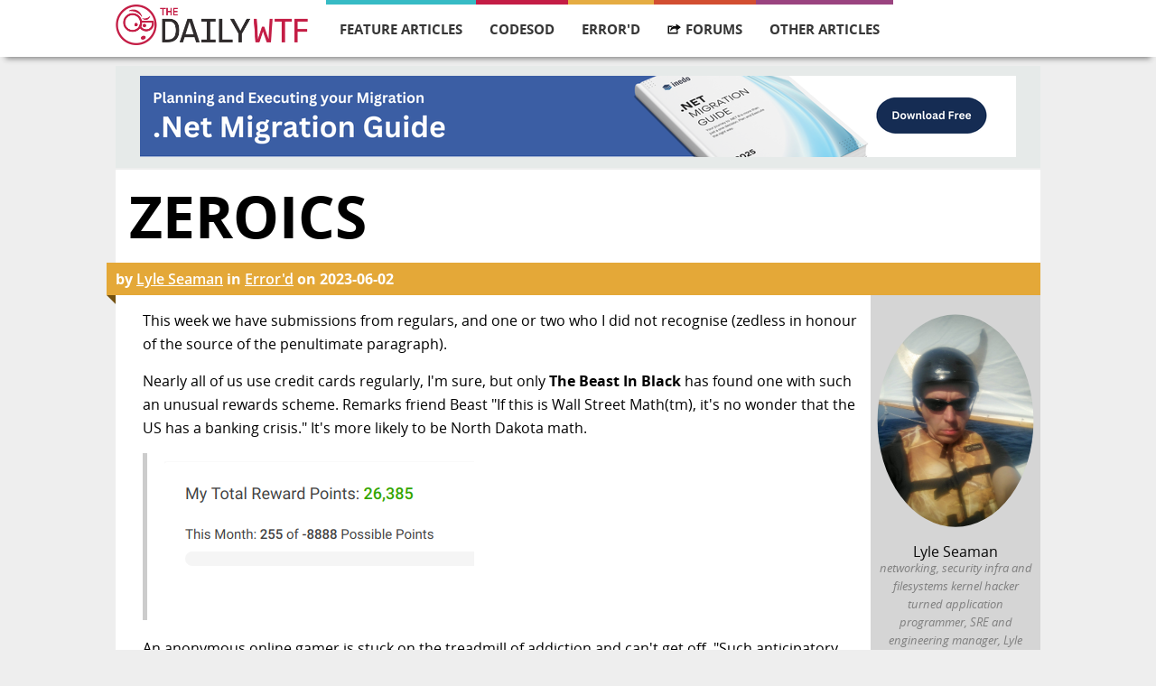

--- FILE ---
content_type: text/html; charset=utf-8
request_url: https://thedailywtf.com/articles/zeroics
body_size: 5094
content:
<!DOCTYPE html>
<html lang="en" xmlns="http://www.w3.org/1999/xhtml">
<head prefix="og: http://ogp.me/ns# article: http://ogp.me/ns/article# profile: http://ogp.me/ns/profile#">
    <meta charset="utf-8" />
    <meta name="viewport" content="width=device-width, initial-scale=1">
    <title>Zeroics - The Daily WTF</title>
    <link rel="stylesheet" type="text/css" href="/Content/Css/main.css">
    <link rel="alternate" type="application/rss+xml" title="The Daily WTF" href="https://syndication.thedailywtf.com/TheDailyWtf" />

    <meta http-equiv="X-UA-Compatible" content="IE=edge,chrome=1" />
    <meta name="author" content="Lyle Seaman" />

    <script src="/scripts/modernizr-2.6.2.min.js"></script>
    <!--[if lt IE 9]>
    <script src="/scripts/jquery-1.10.2.min.js"></script>
    <![endif]-->
    <!--[if gte IE 9]><!-->
    <script src="/scripts/jquery-2.0.1.min.js"></script>
    <!--<![endif]-->

    <meta property="og:title" content="Zeroics" />
	<meta property="og:type" content="article" />
    <meta property="og:url" content="https://thedailywtf.com/articles/zeroics" />
    <meta property="og:image" content="https://thedailywtf.com/images/imageslws/viking.jpg" />
    <meta property="og:description" content="This week we have submissions from regulars, and one or two who I did not recognise
(zedless in honour of the source of the penultimate paragraph).


Nearly all of us use credit cards regularly, I&#39;m sure, but only 
The Beast In Black
 has found one with such an unusual rewards scheme.  Remarks friend Beast 
&quot;If this is Wall Street Math(tm), it&#39;s no wonder that the US has a banking crisis.&quot;
It&#39;s more likely to be North Dakota math.
" />
    <meta property="og:site_name" content="The Daily WTF" />
    <meta property="article:author" content="http://thedailywtf.com/authors/lyle-seaman" />
    <meta property="article:published_time" content="2023-06-02 06:30:00Z" />
</head>
<body>
    <div id="wrapper">
        <div id="navigation" class="content-container">
    <div class="content">
        <div class="logo">
            <a href="/">
                <img src="/Content/Images/wtf-logo.png" alt="" />
            </a>
        </div>

        <ul id="navigation-items">
            <li class="featured">
                <a href="/series/feature-articles">Feature Articles</a>
                <ul class="dropdown">
                    <li class="navigation-heading">Most Recent Articles</li>
                    <li class="dropdown-item"><a href="/articles/we-get-spam">We Get Spam</a></li>
                    <li class="dropdown-item"><a href="/articles/marking-territory">Marking Territory</a></li>
                    <li class="dropdown-item"><a href="/articles/the-modern-job-hunt-a-side-quest">The Modern Job Hunt: A Side Quest</a></li>
                    <li class="dropdown-item"><a href="/articles/un-break-able">Un-break-able</a></li>
                    <li class="dropdown-item"><a href="/articles/christmas-in-the-server-room-iii-the-search-for-santa">Christmas in the Server Room III: The Search for Santa</a></li>
                    <li class="dropdown-item"><a href="/articles/holiday-party">Holiday Party</a></li>
                    <li class="dropdown-item"><a href="/articles/the-ghost-of-christmas-future">The Ghost of Christmas Future</a></li>
                    <li class="dropdown-item"><a href="/articles/the-spare-drive">The Spare Drive</a></li>
                </ul>
            </li>
            <li class="code">
                <a href="/series/code-sod">CodeSOD</a>
                <ul class="dropdown">
                    <li class="navigation-heading">Most Recent Articles</li>
                    <li class="dropdown-item"><a href="/articles/a-field-terned-visible">A Field Terned Visible</a></li>
                    <li class="dropdown-item"><a href="/articles/threading-the-needle-in-a-haystack-of-files">Threading the Needle in a Haystack of Files</a></li>
                    <li class="dropdown-item"><a href="/articles/validation-trimmed-away">Validation Trimmed Away</a></li>
                    <li class="dropdown-item"><a href="/articles/nurll">NUrll</a></li>
                    <li class="dropdown-item"><a href="/articles/well-timed-double-checking">Well Timed Double Checking</a></li>
                    <li class="dropdown-item"><a href="/articles/a-sudden-tern">A Sudden Tern</a></li>
                    <li class="dropdown-item"><a href="/articles/going-through-time">Going Through Time</a></li>
                    <li class="dropdown-item"><a href="/articles/a-pirate-s-confession">A Pirate&#39;s Confession</a></li>
                </ul>
            </li>
            <li class="errord">
                <a href="/series/errord">Error'd</a>
                <ul class="dropdown">
                    <li class="navigation-heading">Most Recent Articles</li>
                    <li class="dropdown-item"><a href="/articles/some-southern-exposure">Some Southern Exposure</a></li>
                    <li class="dropdown-item"><a href="/articles/chicken-feed">Chicken Feed</a></li>
                    <li class="dropdown-item"><a href="/articles/twofers">Twofers</a></li>
                    <li class="dropdown-item"><a href="/articles/two-faced">Two-faced</a></li>
                    <li class="dropdown-item"><a href="/articles/boxing-day-math">Boxing Day Math</a></li>
                    <li class="dropdown-item"><a href="/articles/michael-s-holiday-snaps">Michael&#39;s Holiday Snaps</a></li>
                    <li class="dropdown-item"><a href="/articles/anonymice">Anonymice</a></li>
                    <li class="dropdown-item"><a href="/articles/a-horse-with-no-name">A Horse With No Name</a></li>
                </ul>
            </li>
            <li class="forum">
                <a href="https://what.thedailywtf.com">
                    <img class="hover-icon" src="/Content/Images/forums-icon-white.svg" />
                    <img class="standard-icon" src="/Content/Images/forums-icon-black.svg" />
                    Forums
                </a>
            </li>
            <li class="soapbox">
                <a>Other Articles</a>
                <ul class="dropdown">
                    <li class="dropdown-item"><a href="/articles/random">Random Article</a></li>
                    <li class="navigation-heading">Other Series</li>
                    <li class="dropdown-item"><a href="/series/alexs-soapbox">Alex&#39;s Soapbox</a></li>
                    <li class="dropdown-item"><a href="/series/announcements">Announcements</a></li>
                    <li class="dropdown-item"><a href="/series/best-of">Best of…</a></li>
                    <li class="dropdown-item"><a href="/series/best-of-email">Best of Email</a></li>
                    <li class="dropdown-item"><a href="/series/best-of-the-sidebar">Best of the Sidebar</a></li>
                    <li class="dropdown-item"><a href="/series/bring-your-own-code">Bring Your Own Code</a></li>
                    <li class="dropdown-item"><a href="/series/coded-smorgasbord">Coded Smorgasbord</a></li>
                    <li class="dropdown-item"><a href="/series/mandatory-fun-day">Mandatory Fun Day</a></li>
                    <li class="dropdown-item"><a href="/series/off-topic">Off Topic</a></li>
                    <li class="dropdown-item"><a href="/series/representative-line">Representative Line</a></li>
                    <li class="dropdown-item"><a href="/series/roundup">News Roundup</a></li>
                    <li class="dropdown-item"><a href="/series/soapbox">Editor&#39;s Soapbox</a></li>
                    <li class="dropdown-item"><a href="/series/software-on-the-rocks">Software on the Rocks</a></li>
                    <li class="dropdown-item"><a href="/series/souvenir-potpourri">Souvenir Potpourri</a></li>
                    <li class="dropdown-item"><a href="/series/sponsorship">Sponsor Post</a></li>
                    <li class="dropdown-item"><a href="/series/tales-from-the-interview">Tales from the Interview</a></li>
                    <li class="dropdown-item"><a href="/series/tdwtf-live">The Daily WTF: Live</a></li>
                    <li class="dropdown-item"><a href="/series/virtudyne">Virtudyne</a></li>
                </ul>
            </li>
        </ul>
        <div id="mini-navigation">
            <input id="1" name="accordian" type="checkbox" />
            <label for="1">
                <img src="/Content/Images/mobile-menu.svg" />
            </label>
            <article>
                <ul>
                    <li class="featured">
                        <a href="/series/feature-articles">feature articles</a>
                    </li>
                    <li class="code">
                        <a href="/series/code-sod">codesod</a>
                    </li>
                    <li class="errord">
                        <a href="/series/errord">error'd</a>
                    </li>
                    <li class="forum">
                        <a href="https://what.thedailywtf.com">forums</a>
                    </li>
                    <li class="soapbox">
                        <a href="/articles">other articles</a>
                    </li>
                    <li class="random">
                        <a href="/articles/random">random article</a>
                    </li>

                </ul>
            </article>
        </div>
    </div>
</div>
<div id="navigation-bumper" class="content-container">
</div>


        <div class="content-container">
<div id="top-banner" class="content">
    <a href="/fbuster/e0a3047f873e44228507ab8fa01cbb5f">
        <img src="/fblast/e3ab79e8a97d4a27a8ed2f9b507138ca" />
    </a>
</div>



            

<div class="content" id="article-page">

    <div itemscope itemtype="http://schema.org/Article" class="article-container errord">

        <h2 itemprop="headline" class="title">Zeroics</h2>
        <span class="details">by <a class="author" rel="author" href="/authors/lyle-seaman">Lyle Seaman</a>
            in <a itemprop="articleSection" href="/series/errord" class="source">Error&#39;d</a>
            on <span itemprop="datePublished" content="2023-06-02" class="date">2023-06-02</span>
            <a href="/admin/article/edit/10397" rel="nofollow" class="hide admin-only">Edit</a>
        </span>
        <div class="banner-triangle"></div>
        <div class="author-box" itemprop="author" itemscope itemtype="http://schema.org/Person">
            <img itemprop="image" src="/images/imageslws/viking.jpg" />
            <a itemprop="name" href="/authors/lyle-seaman" class="author-name">Lyle Seaman</a>
            <p itemprop="description" class="credentials">networking, security infra and filesystems kernel hacker turned application programmer, SRE and engineering manager, Lyle traded tilting at windmills for viking at Vikings but couldn&#39;t catch any.</p>
        </div>
        <div itemprop="articleBody" class="article-body">
            <p>This week we have submissions from regulars, and one or two who I did not recognise
(zedless in honour of the source of the penultimate paragraph).
</p>

<p>Nearly all of us use credit cards regularly, I&#39;m sure, but only 
<strong>The Beast In Black
</strong> has found one with such an unusual rewards scheme.  Remarks friend Beast 
&#34;If this is Wall Street Math(tm), it&#39;s no wonder that the US has a banking crisis.&#34;
It&#39;s more likely to be North Dakota math.
</p><blockquote><p><a href="#math"><img itemprop="image" border="0" alt="math" src="https://thedailywtf.com/images/23/q1/121/02-math.png"/>
</a></p><p> </p></blockquote>


<p>An anonymous online gamer is stuck on the treadmill of addiction and can&#39;t get off.
&#34;Such anticipatory counting has to stop:  I&#39;m tired of having to start games I&#39;ve already finished!&#34; he wrote. 
This is some dark pattern.
</p><blockquote><p><a href="#count"><img itemprop="image" border="0" alt="count" src="https://thedailywtf.com/images/23/q1/121/01-count.png"/>
</a></p><p> </p></blockquote>

<p>Entertainment historian 
<strong>Kevin M.</strong> explains the background of this oddity thusly: 
&#34;When AT&amp;T bought DirecTV, one of their terrible ideas
was interstitial ads on the pause screens.  They kick in
 quickly, and they are slow to go away - just one
more way they ruined the wonderful interface they
took from TiVo.  Anyway, more recently the ads are simply
for their own content, or are screensavers like this .
 I had paused during a show (yes, it was Family Guy),
and it refused to unpause.  When I hit Info, it showed
me the URL of the screensaver it was using.
And yes, the URL works from anywhere.&#34;
<a href="https://xandrssads-sponsored.secure.footprint.net/XAAF/di/nature2_81822_720p/nature2_81822_720p.mp4">You can see it 
here.</a>
</p><blockquote><p><a href="#ads"><img itemprop="image" border="0" alt="ads" src="https://thedailywtf.com/images/23/q1/121/04-ads.jpeg"/>
</a></p><p> </p></blockquote>

<p>Only slightly obsessive, 
<strong>Michael R.</strong> rants 
&#34;My German blood is boiling about the hx3 domain name inconsistency at https://harbourexchange.london/&#34;
</p><blockquote><p><a href="#hx"><img itemprop="image" border="0" alt="hx" src="https://thedailywtf.com/images/23/q1/121/03-hx.png"/>
</a></p><p> </p></blockquote>

<p>Finally, 
<strong>Tama
</strong> shares evidence of the continuing struggle that webdevs face with the hardest problem in programming:
&#34;Considering that I didn&#39;t actually get an answer to my
question, I don&#39;t find it surprising that the survey
asking how they did also manages to have a count-from-zero error.&#34;
</p><blockquote><p><a href="#count2"><img itemprop="image" border="0" alt="count2" src="https://thedailywtf.com/images/23/q1/121/05-count.png"/>
</a></p><p> </p></blockquote>

<div>
	<img src="https://thedailywtf.com/images/inedo/buildmaster-icon.png" style="display:block; float: left; margin: 0 10px 10px 0;"/> [Advertisement] 
	<a href="https://inedo.com/BuildMaster?utm_source=tdwtf&amp;utm_medium=footerad&amp;utm_term=2018&amp;utm_content=Self_Service&amp;utm_campaign=Buildmaster_Footer">BuildMaster</a> allows you to create a self-service release management platform that allows different teams to manage their applications. <a href="https://inedo.com/BuildMaster/download?utm_source=tdwtf&amp;utm_medium=footerad&amp;utm_term=2018&amp;utm_content=Self_Service&amp;utm_campaign=Buildmaster_Footer">Explore how!</a> 
</div>
<div style="clear: left;"> </div>

        </div>

        <div class="article-footer">
            <div class="comment-container">
                <a itemprop="discussionUrl" class="comments" href="https://thedailywtf.com/articles/comments/zeroics">View all <span itemprop="commentCount" class="number-of-comments">23</span> comments &raquo;</a>
            </div>
            <link rel="stylesheet" href="//thedailywtf.com/images/highlight/styles/github.css"/>
            <script src="//thedailywtf.com/images/highlight/highlight.pack.js"></script>
            <script>hljs.initHighlightingOnLoad();</script>
            <!-- AddToAny BEGIN -->
            <div class="a2a_kit a2a_kit_size_32 a2a_default_style" style="padding:5px;">
                <a class="a2a_button_hacker_news"></a>
                <a class="a2a_button_reddit"></a>
                <a class="a2a_button_twitter"></a>
                <a class="a2a_button_facebook"></a>
                <a class="a2a_button_linkedin"></a>
                <a class="a2a_button_email"></a>
                <a class="a2a_button_myspace"></a>
                <a class="a2a_dd" href="https://www.addtoany.com/share"></a>
                <script async src="https://static.addtoany.com/menu/page.js"></script>
            </div>
            <!-- AddToAny END -->


            <hr />
            <div class="prev-next-nav">
                    <a rel="next" href="//thedailywtf.com/articles/weakly-miles-calculation" class="next-link"><span class="next-article">Weakly Miles Calculation</span> &raquo;</a>
                                    <a rel="prev" href="//thedailywtf.com/articles/the-delete-procedure" class="prev-link">&laquo; <span class="prev-article">The Delete Procedure</span></a>
            </div>
        </div>
    </div>

</div>

        </div>

        <div class="content-container" id="footer">
            <div class="content">
                <div class="link-bar">
                    <a href="/contact">Contact</a>
                    <a href="/info/privacy">Privacy Policy</a>
                    <a href="http://syndication.thedailywtf.com/TheDailyWtf" rel="alternate" type="application/rss+xml">RSS</a>
                </div>
                <hr />

                <p class="copyright">Copyright © 2026 Inedo Publishing - v2024.9</p>
                <p class="hosting">Monitored by <a href="https://www.panopta.com/">Panopta</a>
                    &bull; Deployed with <a href="https://inedo.com/landing/buildmaster">BuildMaster</a></p>

                <script src="/scripts/prism.js"></script>
                <script src="/scripts/custom.js"></script>

                <!-- Global site tag (gtag.js) - Google Analytics -->
                <script async src="https://www.googletagmanager.com/gtag/js?id=UA-9122028-1"></script>
                <script>
                    window.dataLayer = window.dataLayer || [];
                    function gtag(){dataLayer.push(arguments);}
                    gtag('js', new Date());

                    gtag('config', 'UA-9122028-1');
                </script>
            </div>
        </div>
    </div>
<script defer src="https://static.cloudflareinsights.com/beacon.min.js/vcd15cbe7772f49c399c6a5babf22c1241717689176015" integrity="sha512-ZpsOmlRQV6y907TI0dKBHq9Md29nnaEIPlkf84rnaERnq6zvWvPUqr2ft8M1aS28oN72PdrCzSjY4U6VaAw1EQ==" data-cf-beacon='{"version":"2024.11.0","token":"37df24c5e9504fc7805c3ffd277dfbea","r":1,"server_timing":{"name":{"cfCacheStatus":true,"cfEdge":true,"cfExtPri":true,"cfL4":true,"cfOrigin":true,"cfSpeedBrain":true},"location_startswith":null}}' crossorigin="anonymous"></script>
</body>
</html>


--- FILE ---
content_type: application/javascript
request_url: https://thedailywtf.com/images/highlight/highlight.pack.js
body_size: 38738
content:
!function(e){"undefined"!=typeof exports?e(exports):(window.hljs=e({}),"function"==typeof define&&define.amd&&define("hljs",[],function(){return window.hljs}))}(function(e){function n(e){return e.replace(/&/gm,"&amp;").replace(/</gm,"&lt;").replace(/>/gm,"&gt;")}function t(e){return e.nodeName.toLowerCase()}function r(e,n){var t=e&&e.exec(n);return t&&0==t.index}function a(e){return/no-?highlight|plain|text/.test(e)}function i(e){var n,t,r,i=e.className+" ";if(i+=e.parentNode?e.parentNode.className:"",t=/\blang(?:uage)?-([\w-]+)\b/.exec(i))return E(t[1])?t[1]:"no-highlight";for(i=i.split(/\s+/),n=0,r=i.length;r>n;n++)if(E(i[n])||a(i[n]))return i[n]}function o(e,n){var t,r={};for(t in e)r[t]=e[t];if(n)for(t in n)r[t]=n[t];return r}function u(e){var n=[];return function r(e,a){for(var i=e.firstChild;i;i=i.nextSibling)3==i.nodeType?a+=i.nodeValue.length:1==i.nodeType&&(n.push({event:"start",offset:a,node:i}),a=r(i,a),t(i).match(/br|hr|img|input/)||n.push({event:"stop",offset:a,node:i}));return a}(e,0),n}function c(e,r,a){function i(){return e.length&&r.length?e[0].offset!=r[0].offset?e[0].offset<r[0].offset?e:r:"start"==r[0].event?e:r:e.length?e:r}function o(e){function r(e){return" "+e.nodeName+'="'+n(e.value)+'"'}f+="<"+t(e)+Array.prototype.map.call(e.attributes,r).join("")+">"}function u(e){f+="</"+t(e)+">"}function c(e){("start"==e.event?o:u)(e.node)}for(var s=0,f="",l=[];e.length||r.length;){var g=i();if(f+=n(a.substr(s,g[0].offset-s)),s=g[0].offset,g==e){l.reverse().forEach(u);do c(g.splice(0,1)[0]),g=i();while(g==e&&g.length&&g[0].offset==s);l.reverse().forEach(o)}else"start"==g[0].event?l.push(g[0].node):l.pop(),c(g.splice(0,1)[0])}return f+n(a.substr(s))}function s(e){function n(e){return e&&e.source||e}function t(t,r){return new RegExp(n(t),"m"+(e.cI?"i":"")+(r?"g":""))}function r(a,i){if(!a.compiled){if(a.compiled=!0,a.k=a.k||a.bK,a.k){var u={},c=function(n,t){e.cI&&(t=t.toLowerCase()),t.split(" ").forEach(function(e){var t=e.split("|");u[t[0]]=[n,t[1]?Number(t[1]):1]})};"string"==typeof a.k?c("keyword",a.k):Object.keys(a.k).forEach(function(e){c(e,a.k[e])}),a.k=u}a.lR=t(a.l||/\b\w+\b/,!0),i&&(a.bK&&(a.b="\\b("+a.bK.split(" ").join("|")+")\\b"),a.b||(a.b=/\B|\b/),a.bR=t(a.b),a.e||a.eW||(a.e=/\B|\b/),a.e&&(a.eR=t(a.e)),a.tE=n(a.e)||"",a.eW&&i.tE&&(a.tE+=(a.e?"|":"")+i.tE)),a.i&&(a.iR=t(a.i)),void 0===a.r&&(a.r=1),a.c||(a.c=[]);var s=[];a.c.forEach(function(e){e.v?e.v.forEach(function(n){s.push(o(e,n))}):s.push("self"==e?a:e)}),a.c=s,a.c.forEach(function(e){r(e,a)}),a.starts&&r(a.starts,i);var f=a.c.map(function(e){return e.bK?"\\.?("+e.b+")\\.?":e.b}).concat([a.tE,a.i]).map(n).filter(Boolean);a.t=f.length?t(f.join("|"),!0):{exec:function(){return null}}}}r(e)}function f(e,t,a,i){function o(e,n){for(var t=0;t<n.c.length;t++)if(r(n.c[t].bR,e))return n.c[t]}function u(e,n){if(r(e.eR,n)){for(;e.endsParent&&e.parent;)e=e.parent;return e}return e.eW?u(e.parent,n):void 0}function c(e,n){return!a&&r(n.iR,e)}function g(e,n){var t=N.cI?n[0].toLowerCase():n[0];return e.k.hasOwnProperty(t)&&e.k[t]}function h(e,n,t,r){var a=r?"":w.classPrefix,i='<span class="'+a,o=t?"":"</span>";return i+=e+'">',i+n+o}function p(){if(!L.k)return n(B);var e="",t=0;L.lR.lastIndex=0;for(var r=L.lR.exec(B);r;){e+=n(B.substr(t,r.index-t));var a=g(L,r);a?(y+=a[1],e+=h(a[0],n(r[0]))):e+=n(r[0]),t=L.lR.lastIndex,r=L.lR.exec(B)}return e+n(B.substr(t))}function d(){if(L.sL&&!x[L.sL])return n(B);var e=L.sL?f(L.sL,B,!0,M[L.sL]):l(B);return L.r>0&&(y+=e.r),"continuous"==L.subLanguageMode&&(M[L.sL]=e.top),h(e.language,e.value,!1,!0)}function b(){return void 0!==L.sL?d():p()}function v(e,t){var r=e.cN?h(e.cN,"",!0):"";e.rB?(k+=r,B=""):e.eB?(k+=n(t)+r,B=""):(k+=r,B=t),L=Object.create(e,{parent:{value:L}})}function m(e,t){if(B+=e,void 0===t)return k+=b(),0;var r=o(t,L);if(r)return k+=b(),v(r,t),r.rB?0:t.length;var a=u(L,t);if(a){var i=L;i.rE||i.eE||(B+=t),k+=b();do L.cN&&(k+="</span>"),y+=L.r,L=L.parent;while(L!=a.parent);return i.eE&&(k+=n(t)),B="",a.starts&&v(a.starts,""),i.rE?0:t.length}if(c(t,L))throw new Error('Illegal lexeme "'+t+'" for mode "'+(L.cN||"<unnamed>")+'"');return B+=t,t.length||1}var N=E(e);if(!N)throw new Error('Unknown language: "'+e+'"');s(N);var R,L=i||N,M={},k="";for(R=L;R!=N;R=R.parent)R.cN&&(k=h(R.cN,"",!0)+k);var B="",y=0;try{for(var C,j,I=0;;){if(L.t.lastIndex=I,C=L.t.exec(t),!C)break;j=m(t.substr(I,C.index-I),C[0]),I=C.index+j}for(m(t.substr(I)),R=L;R.parent;R=R.parent)R.cN&&(k+="</span>");return{r:y,value:k,language:e,top:L}}catch(O){if(-1!=O.message.indexOf("Illegal"))return{r:0,value:n(t)};throw O}}function l(e,t){t=t||w.languages||Object.keys(x);var r={r:0,value:n(e)},a=r;return t.forEach(function(n){if(E(n)){var t=f(n,e,!1);t.language=n,t.r>a.r&&(a=t),t.r>r.r&&(a=r,r=t)}}),a.language&&(r.second_best=a),r}function g(e){return w.tabReplace&&(e=e.replace(/^((<[^>]+>|\t)+)/gm,function(e,n){return n.replace(/\t/g,w.tabReplace)})),w.useBR&&(e=e.replace(/\n/g,"<br>")),e}function h(e,n,t){var r=n?R[n]:t,a=[e.trim()];return e.match(/\bhljs\b/)||a.push("hljs"),-1===e.indexOf(r)&&a.push(r),a.join(" ").trim()}function p(e){var n=i(e);if(!a(n)){var t;w.useBR?(t=document.createElementNS("http://www.w3.org/1999/xhtml","div"),t.innerHTML=e.innerHTML.replace(/\n/g,"").replace(/<br[ \/]*>/g,"\n")):t=e;var r=t.textContent,o=n?f(n,r,!0):l(r),s=u(t);if(s.length){var p=document.createElementNS("http://www.w3.org/1999/xhtml","div");p.innerHTML=o.value,o.value=c(s,u(p),r)}o.value=g(o.value),e.innerHTML=o.value,e.className=h(e.className,n,o.language),e.result={language:o.language,re:o.r},o.second_best&&(e.second_best={language:o.second_best.language,re:o.second_best.r})}}function d(e){w=o(w,e)}function b(){if(!b.called){b.called=!0;var e=document.querySelectorAll("pre code");Array.prototype.forEach.call(e,p)}}function v(){addEventListener("DOMContentLoaded",b,!1),addEventListener("load",b,!1)}function m(n,t){var r=x[n]=t(e);r.aliases&&r.aliases.forEach(function(e){R[e]=n})}function N(){return Object.keys(x)}function E(e){return x[e]||x[R[e]]}var w={classPrefix:"hljs-",tabReplace:null,useBR:!1,languages:void 0},x={},R={};return e.highlight=f,e.highlightAuto=l,e.fixMarkup=g,e.highlightBlock=p,e.configure=d,e.initHighlighting=b,e.initHighlightingOnLoad=v,e.registerLanguage=m,e.listLanguages=N,e.getLanguage=E,e.inherit=o,e.IR="[a-zA-Z]\\w*",e.UIR="[a-zA-Z_]\\w*",e.NR="\\b\\d+(\\.\\d+)?",e.CNR="\\b(0[xX][a-fA-F0-9]+|(\\d+(\\.\\d*)?|\\.\\d+)([eE][-+]?\\d+)?)",e.BNR="\\b(0b[01]+)",e.RSR="!|!=|!==|%|%=|&|&&|&=|\\*|\\*=|\\+|\\+=|,|-|-=|/=|/|:|;|<<|<<=|<=|<|===|==|=|>>>=|>>=|>=|>>>|>>|>|\\?|\\[|\\{|\\(|\\^|\\^=|\\||\\|=|\\|\\||~",e.BE={b:"\\\\[\\s\\S]",r:0},e.ASM={cN:"string",b:"'",e:"'",i:"\\n",c:[e.BE]},e.QSM={cN:"string",b:'"',e:'"',i:"\\n",c:[e.BE]},e.PWM={b:/\b(a|an|the|are|I|I'm|isn't|don't|doesn't|won't|but|just|should|pretty|simply|enough|gonna|going|wtf|so|such)\b/},e.C=function(n,t,r){var a=e.inherit({cN:"comment",b:n,e:t,c:[]},r||{});return a.c.push(e.PWM),a.c.push({cN:"doctag",bK:"TODO FIXME NOTE BUG XXX",r:0}),a},e.CLCM=e.C("//","$"),e.CBCM=e.C("/\\*","\\*/"),e.HCM=e.C("#","$"),e.NM={cN:"number",b:e.NR,r:0},e.CNM={cN:"number",b:e.CNR,r:0},e.BNM={cN:"number",b:e.BNR,r:0},e.CSSNM={cN:"number",b:e.NR+"(%|em|ex|ch|rem|vw|vh|vmin|vmax|cm|mm|in|pt|pc|px|deg|grad|rad|turn|s|ms|Hz|kHz|dpi|dpcm|dppx)?",r:0},e.RM={cN:"regexp",b:/\//,e:/\/[gimuy]*/,i:/\n/,c:[e.BE,{b:/\[/,e:/\]/,r:0,c:[e.BE]}]},e.TM={cN:"title",b:e.IR,r:0},e.UTM={cN:"title",b:e.UIR,r:0},e});hljs.registerLanguage("q",function(e){var s={keyword:"do while select delete by update from",constant:"0b 1b",built_in:"neg not null string reciprocal floor ceiling signum mod xbar xlog and or each scan over prior mmu lsq inv md5 ltime gtime count first var dev med cov cor all any rand sums prds mins maxs fills deltas ratios avgs differ prev next rank reverse iasc idesc asc desc msum mcount mavg mdev xrank mmin mmax xprev rotate distinct group where flip type key til get value attr cut set upsert raze union inter except cross sv vs sublist enlist read0 read1 hopen hclose hdel hsym hcount peach system ltrim rtrim trim lower upper ssr view tables views cols xcols keys xkey xcol xasc xdesc fkeys meta lj aj aj0 ij pj asof uj ww wj wj1 fby xgroup ungroup ej save load rsave rload show csv parse eval min max avg wavg wsum sin cos tan sum",typename:"`float `double int `timestamp `timespan `datetime `time `boolean `symbol `char `byte `short `long `real `month `date `minute `second `guid"};return{aliases:["k","kdb"],k:s,l:/\b(`?)[A-Za-z0-9_]+\b/,c:[e.CLCM,e.QSM,e.CNM]}});hljs.registerLanguage("typescript",function(e){var r={keyword:"in if for while finally var new function|0 do return void else break catch instanceof with throw case default try this switch continue typeof delete let yield const class public private get set super interface extendsstatic constructor implements enum export import declare type protected",literal:"true false null undefined NaN Infinity",built_in:"eval isFinite isNaN parseFloat parseInt decodeURI decodeURIComponent encodeURI encodeURIComponent escape unescape Object Function Boolean Error EvalError InternalError RangeError ReferenceError StopIteration SyntaxError TypeError URIError Number Math Date String RegExp Array Float32Array Float64Array Int16Array Int32Array Int8Array Uint16Array Uint32Array Uint8Array Uint8ClampedArray ArrayBuffer DataView JSON Intl arguments require module console window document any number boolean string void"};return{aliases:["ts"],k:r,c:[{cN:"pi",b:/^\s*['"]use strict['"]/,r:0},e.ASM,e.QSM,e.CLCM,e.CBCM,{cN:"number",v:[{b:"\\b(0[bB][01]+)"},{b:"\\b(0[oO][0-7]+)"},{b:e.CNR}],r:0},{b:"("+e.RSR+"|\\b(case|return|throw)\\b)\\s*",k:"return throw case",c:[e.CLCM,e.CBCM,e.RM,{b:/</,e:/>;/,r:0,sL:"xml"}],r:0},{cN:"function",b:"function",e:/[\{;]/,eE:!0,k:r,c:["self",e.inherit(e.TM,{b:/[A-Za-z$_][0-9A-Za-z$_]*/}),{cN:"params",b:/\(/,e:/\)/,eB:!0,eE:!0,k:r,c:[e.CLCM,e.CBCM],i:/["'\(]/}],i:/\[|%/,r:0},{cN:"constructor",b:"constructor",e:/\{/,eE:!0,k:r,r:10},{cN:"module",bK:"module",e:/\{/,eE:!0},{cN:"interface",bK:"interface",e:/\{/,eE:!0},{b:/\$[(.]/},{b:"\\."+e.IR,r:0}]}});hljs.registerLanguage("go",function(e){var t={keyword:"break default func interface select case map struct chan else goto package switch const fallthrough if range type continue for import return var go defer",constant:"true false iota nil",typename:"bool byte complex64 complex128 float32 float64 int8 int16 int32 int64 string uint8 uint16 uint32 uint64 int uint uintptr rune",built_in:"append cap close complex copy imag len make new panic print println real recover delete"};return{aliases:["golang"],k:t,i:"</",c:[e.CLCM,e.CBCM,e.QSM,{cN:"string",b:"'",e:"[^\\\\]'"},{cN:"string",b:"`",e:"`"},{cN:"number",b:e.CNR+"[dflsi]?",r:0},e.CNM]}});hljs.registerLanguage("r",function(e){var r="([a-zA-Z]|\\.[a-zA-Z.])[a-zA-Z0-9._]*";return{c:[e.HCM,{b:r,l:r,k:{keyword:"function if in break next repeat else for return switch while try tryCatch stop warning require library attach detach source setMethod setGeneric setGroupGeneric setClass ...",literal:"NULL NA TRUE FALSE T F Inf NaN NA_integer_|10 NA_real_|10 NA_character_|10 NA_complex_|10"},r:0},{cN:"number",b:"0[xX][0-9a-fA-F]+[Li]?\\b",r:0},{cN:"number",b:"\\d+(?:[eE][+\\-]?\\d*)?L\\b",r:0},{cN:"number",b:"\\d+\\.(?!\\d)(?:i\\b)?",r:0},{cN:"number",b:"\\d+(?:\\.\\d*)?(?:[eE][+\\-]?\\d*)?i?\\b",r:0},{cN:"number",b:"\\.\\d+(?:[eE][+\\-]?\\d*)?i?\\b",r:0},{b:"`",e:"`",r:0},{cN:"string",c:[e.BE],v:[{b:'"',e:'"'},{b:"'",e:"'"}]}]}});hljs.registerLanguage("ocaml",function(e){return{aliases:["ml"],k:{keyword:"and as assert asr begin class constraint do done downto else end exception external for fun function functor if in include inherit! inherit initializer land lazy let lor lsl lsr lxor match method!|10 method mod module mutable new object of open! open or private rec sig struct then to try type val! val virtual when while with parser value",built_in:"array bool bytes char exn|5 float int int32 int64 list lazy_t|5 nativeint|5 string unit in_channel out_channel ref",literal:"true false"},i:/\/\/|>>/,l:"[a-z_]\\w*!?",c:[{cN:"literal",b:"\\[(\\|\\|)?\\]|\\(\\)"},e.C("\\(\\*","\\*\\)",{c:["self"]}),{cN:"symbol",b:"'[A-Za-z_](?!')[\\w']*"},{cN:"tag",b:"`[A-Z][\\w']*"},{cN:"type",b:"\\b[A-Z][\\w']*",r:0},{b:"[a-z_]\\w*'[\\w']*"},e.inherit(e.ASM,{cN:"char",r:0}),e.inherit(e.QSM,{i:null}),{cN:"number",b:"\\b(0[xX][a-fA-F0-9_]+[Lln]?|0[oO][0-7_]+[Lln]?|0[bB][01_]+[Lln]?|[0-9][0-9_]*([Lln]|(\\.[0-9_]*)?([eE][-+]?[0-9_]+)?)?)",r:0},{b:/[-=]>/}]}});hljs.registerLanguage("brainfuck",function(r){var n={cN:"literal",b:"[\\+\\-]",r:0};return{aliases:["bf"],c:[r.C("[^\\[\\]\\.,\\+\\-<> \r\n]","[\\[\\]\\.,\\+\\-<> \r\n]",{rE:!0,r:0}),{cN:"title",b:"[\\[\\]]",r:0},{cN:"string",b:"[\\.,]",r:0},{b:/\+\+|\-\-/,rB:!0,c:[n]},n]}});hljs.registerLanguage("handlebars",function(e){var a="each in with if else unless bindattr action collection debugger log outlet template unbound view yield";return{aliases:["hbs","html.hbs","html.handlebars"],cI:!0,sL:"xml",subLanguageMode:"continuous",c:[{cN:"expression",b:"{{",e:"}}",c:[{cN:"begin-block",b:"#[a-zA-Z- .]+",k:a},{cN:"string",b:'"',e:'"'},{cN:"end-block",b:"\\/[a-zA-Z- .]+",k:a},{cN:"variable",b:"[a-zA-Z-.]+",k:a}]}]}});hljs.registerLanguage("dos",function(e){var r=e.C(/@?rem\b/,/$/,{r:10}),t={cN:"label",b:"^\\s*[A-Za-z._?][A-Za-z0-9_$#@~.?]*(:|\\s+label)",r:0};return{aliases:["bat","cmd"],cI:!0,k:{flow:"if else goto for in do call exit not exist errorlevel defined",operator:"equ neq lss leq gtr geq",keyword:"shift cd dir echo setlocal endlocal set pause copy",stream:"prn nul lpt3 lpt2 lpt1 con com4 com3 com2 com1 aux",winutils:"ping net ipconfig taskkill xcopy ren del",built_in:"append assoc at attrib break cacls cd chcp chdir chkdsk chkntfs cls cmd color comp compact convert date dir diskcomp diskcopy doskey erase fs find findstr format ftype graftabl help keyb label md mkdir mode more move path pause print popd pushd promt rd recover rem rename replace restore rmdir shiftsort start subst time title tree type ver verify vol"},c:[{cN:"envvar",b:/%%[^ ]|%[^ ]+?%|![^ ]+?!/},{cN:"function",b:t.b,e:"goto:eof",c:[e.inherit(e.TM,{b:"([_a-zA-Z]\\w*\\.)*([_a-zA-Z]\\w*:)?[_a-zA-Z]\\w*"}),r]},{cN:"number",b:"\\b\\d+",r:0},r]}});hljs.registerLanguage("coffeescript",function(e){var c={keyword:"in if for while finally new do return else break catch instanceof throw try this switch continue typeof delete debugger super then unless until loop of by when and or is isnt not",literal:"true false null undefined yes no on off",reserved:"case default function var void with const let enum export import native __hasProp __extends __slice __bind __indexOf",built_in:"npm require console print module global window document"},n="[A-Za-z$_][0-9A-Za-z$_]*",t={cN:"subst",b:/#\{/,e:/}/,k:c},r=[e.BNM,e.inherit(e.CNM,{starts:{e:"(\\s*/)?",r:0}}),{cN:"string",v:[{b:/'''/,e:/'''/,c:[e.BE]},{b:/'/,e:/'/,c:[e.BE]},{b:/"""/,e:/"""/,c:[e.BE,t]},{b:/"/,e:/"/,c:[e.BE,t]}]},{cN:"regexp",v:[{b:"///",e:"///",c:[t,e.HCM]},{b:"//[gim]*",r:0},{b:/\/(?![ *])(\\\/|.)*?\/[gim]*(?=\W|$)/}]},{cN:"property",b:"@"+n},{b:"`",e:"`",eB:!0,eE:!0,sL:"javascript"}];t.c=r;var i=e.inherit(e.TM,{b:n}),s="(\\(.*\\))?\\s*\\B[-=]>",o={cN:"params",b:"\\([^\\(]",rB:!0,c:[{b:/\(/,e:/\)/,k:c,c:["self"].concat(r)}]};return{aliases:["coffee","cson","iced"],k:c,i:/\/\*/,c:r.concat([e.C("###","###"),e.HCM,{cN:"function",b:"^\\s*"+n+"\\s*=\\s*"+s,e:"[-=]>",rB:!0,c:[i,o]},{b:/[:\(,=]\s*/,r:0,c:[{cN:"function",b:s,e:"[-=]>",rB:!0,c:[o]}]},{cN:"class",bK:"class",e:"$",i:/[:="\[\]]/,c:[{bK:"extends",eW:!0,i:/[:="\[\]]/,c:[i]},i]},{cN:"attribute",b:n+":",e:":",rB:!0,rE:!0,r:0}])}});hljs.registerLanguage("cpp",function(t){var e={cN:"keyword",b:"[a-z\\d_]*_t"},r={keyword:"false int float while private char catch export virtual operator sizeof dynamic_cast|10 typedef const_cast|10 const struct for static_cast|10 union namespace unsigned long volatile static protected bool template mutable if public friend do goto auto void enum else break extern using true class asm case typeid short reinterpret_cast|10 default double register explicit signed typename try this switch continue inline delete alignof constexpr decltype noexcept nullptr static_assert thread_local restrict _Bool complex _Complex _Imaginary atomic_bool atomic_char atomic_schar atomic_uchar atomic_short atomic_ushort atomic_int atomic_uint atomic_long atomic_ulong atomic_llong atomic_ullong",built_in:"std string cin cout cerr clog stringstream istringstream ostringstream auto_ptr deque list queue stack vector map set bitset multiset multimap unordered_set unordered_map unordered_multiset unordered_multimap array shared_ptr abort abs acos asin atan2 atan calloc ceil cosh cos exit exp fabs floor fmod fprintf fputs free frexp fscanf isalnum isalpha iscntrl isdigit isgraph islower isprint ispunct isspace isupper isxdigit tolower toupper labs ldexp log10 log malloc memchr memcmp memcpy memset modf pow printf putchar puts scanf sinh sin snprintf sprintf sqrt sscanf strcat strchr strcmp strcpy strcspn strlen strncat strncmp strncpy strpbrk strrchr strspn strstr tanh tan vfprintf vprintf vsprintf"};return{aliases:["c","cc","h","c++","h++","hpp"],k:r,i:"</",c:[e,t.CLCM,t.CBCM,{cN:"string",v:[t.inherit(t.QSM,{b:'((u8?|U)|L)?"'}),{b:'(u8?|U)?R"',e:'"',c:[t.BE]},{b:"'\\\\?.",e:"'",i:"."}]},{cN:"number",b:"\\b(\\d+(\\.\\d*)?|\\.\\d+)(u|U|l|L|ul|UL|f|F)"},t.CNM,{cN:"preprocessor",b:"#",e:"$",k:"if else elif endif define undef warning error line pragma",c:[{b:/\\\n/,r:0},{b:'include\\s*[<"]',e:'[>"]',k:"include",i:"\\n"},t.CLCM]},{b:"\\b(deque|list|queue|stack|vector|map|set|bitset|multiset|multimap|unordered_map|unordered_set|unordered_multiset|unordered_multimap|array)\\s*<",e:">",k:r,c:["self",e]},{b:t.IR+"::",k:r},{bK:"new throw return else",r:0},{cN:"function",b:"("+t.IR+"\\s+)+"+t.IR+"\\s*\\(",rB:!0,e:/[{;=]/,eE:!0,k:r,c:[{b:t.IR+"\\s*\\(",rB:!0,c:[t.TM],r:0},{cN:"params",b:/\(/,e:/\)/,k:r,r:0,c:[t.CBCM]},t.CLCM,t.CBCM]}]}});hljs.registerLanguage("python",function(e){var r={cN:"prompt",b:/^(>>>|\.\.\.) /},b={cN:"string",c:[e.BE],v:[{b:/(u|b)?r?'''/,e:/'''/,c:[r],r:10},{b:/(u|b)?r?"""/,e:/"""/,c:[r],r:10},{b:/(u|r|ur)'/,e:/'/,r:10},{b:/(u|r|ur)"/,e:/"/,r:10},{b:/(b|br)'/,e:/'/},{b:/(b|br)"/,e:/"/},e.ASM,e.QSM]},l={cN:"number",r:0,v:[{b:e.BNR+"[lLjJ]?"},{b:"\\b(0o[0-7]+)[lLjJ]?"},{b:e.CNR+"[lLjJ]?"}]},c={cN:"params",b:/\(/,e:/\)/,c:["self",r,l,b]};return{aliases:["py","gyp"],k:{keyword:"and elif is global as in if from raise for except finally print import pass return exec else break not with class assert yield try while continue del or def lambda nonlocal|10 None True False",built_in:"Ellipsis NotImplemented"},i:/(<\/|->|\?)/,c:[r,l,b,e.HCM,{v:[{cN:"function",bK:"def",r:10},{cN:"class",bK:"class"}],e:/:/,i:/[${=;\n,]/,c:[e.UTM,c]},{cN:"decorator",b:/@/,e:/$/},{b:/\b(print|exec)\(/}]}});hljs.registerLanguage("sql",function(e){var t=e.C("--","$");return{cI:!0,i:/[<>]/,c:[{cN:"operator",bK:"begin end start commit rollback savepoint lock alter create drop rename call delete do handler insert load replace select truncate update set show pragma grant merge describe use explain help declare prepare execute deallocate savepoint release unlock purge reset change stop analyze cache flush optimize repair kill install uninstall checksum restore check backup revoke",e:/;/,eW:!0,k:{keyword:"abs absolute acos action add adddate addtime aes_decrypt aes_encrypt after aggregate all allocate alter analyze and any are as asc ascii asin assertion at atan atan2 atn2 authorization authors avg backup before begin benchmark between bin binlog bit_and bit_count bit_length bit_or bit_xor both by cache call cascade cascaded case cast catalog ceil ceiling chain change changed char_length character_length charindex charset check checksum checksum_agg choose close coalesce coercibility collate collation collationproperty column columns columns_updated commit compress concat concat_ws concurrent connect connection connection_id consistent constraint constraints continue contributors conv convert convert_tz corresponding cos cot count count_big crc32 create cross cume_dist curdate current current_date current_time current_timestamp current_user cursor curtime data database databases datalength date_add date_format date_sub dateadd datediff datefromparts datename datepart datetime2fromparts datetimeoffsetfromparts day dayname dayofmonth dayofweek dayofyear deallocate declare decode default deferrable deferred degrees delayed delete des_decrypt des_encrypt des_key_file desc describe descriptor diagnostics difference disconnect distinct distinctrow div do domain double drop dumpfile each else elt enclosed encode encrypt end end-exec engine engines eomonth errors escape escaped event eventdata events except exception exec execute exists exp explain export_set extended external extract fast fetch field fields find_in_set first first_value floor flush for force foreign format found found_rows from from_base64 from_days from_unixtime full function get get_format get_lock getdate getutcdate global go goto grant grants greatest group group_concat grouping grouping_id gtid_subset gtid_subtract handler having help hex high_priority hosts hour ident_current ident_incr ident_seed identified identity if ifnull ignore iif ilike immediate in index indicator inet6_aton inet6_ntoa inet_aton inet_ntoa infile initially inner innodb input insert install instr intersect into is is_free_lock is_ipv4 is_ipv4_compat is_ipv4_mapped is_not is_not_null is_used_lock isdate isnull isolation join key kill language last last_day last_insert_id last_value lcase lead leading least leaves left len lenght level like limit lines ln load load_file local localtime localtimestamp locate lock log log10 log2 logfile logs low_priority lower lpad ltrim make_set makedate maketime master master_pos_wait match matched max md5 medium merge microsecond mid min minute mod mode module month monthname mutex name_const names national natural nchar next no no_write_to_binlog not now nullif nvarchar oct octet_length of old_password on only open optimize option optionally or ord order outer outfile output pad parse partial partition password patindex percent_rank percentile_cont percentile_disc period_add period_diff pi plugin position pow power pragma precision prepare preserve primary prior privileges procedure procedure_analyze processlist profile profiles public publishingservername purge quarter query quick quote quotename radians rand read references regexp relative relaylog release release_lock rename repair repeat replace replicate reset restore restrict return returns reverse revoke right rlike rollback rollup round row row_count rows rpad rtrim savepoint schema scroll sec_to_time second section select serializable server session session_user set sha sha1 sha2 share show sign sin size slave sleep smalldatetimefromparts snapshot some soname soundex sounds_like space sql sql_big_result sql_buffer_result sql_cache sql_calc_found_rows sql_no_cache sql_small_result sql_variant_property sqlstate sqrt square start starting status std stddev stddev_pop stddev_samp stdev stdevp stop str str_to_date straight_join strcmp string stuff subdate substr substring subtime subtring_index sum switchoffset sysdate sysdatetime sysdatetimeoffset system_user sysutcdatetime table tables tablespace tan temporary terminated tertiary_weights then time time_format time_to_sec timediff timefromparts timestamp timestampadd timestampdiff timezone_hour timezone_minute to to_base64 to_days to_seconds todatetimeoffset trailing transaction translation trigger trigger_nestlevel triggers trim truncate try_cast try_convert try_parse ucase uncompress uncompressed_length unhex unicode uninstall union unique unix_timestamp unknown unlock update upgrade upped upper usage use user user_resources using utc_date utc_time utc_timestamp uuid uuid_short validate_password_strength value values var var_pop var_samp variables variance varp version view warnings week weekday weekofyear weight_string when whenever where with work write xml xor year yearweek zon",literal:"true false null",built_in:"array bigint binary bit blob boolean char character date dec decimal float int integer interval number numeric real serial smallint varchar varying int8 serial8 text"},c:[{cN:"string",b:"'",e:"'",c:[e.BE,{b:"''"}]},{cN:"string",b:'"',e:'"',c:[e.BE,{b:'""'}]},{cN:"string",b:"`",e:"`",c:[e.BE]},e.CNM,e.CBCM,t]},e.CBCM,t]}});hljs.registerLanguage("java",function(e){var a=e.UIR+"(<"+e.UIR+">)?",t="false synchronized int abstract float private char boolean static null if const for true while long strictfp finally protected import native final void enum else break transient catch instanceof byte super volatile case assert short package default double public try this switch continue throws protected public private",c="\\b(0[bB]([01]+[01_]+[01]+|[01]+)|0[xX]([a-fA-F0-9]+[a-fA-F0-9_]+[a-fA-F0-9]+|[a-fA-F0-9]+)|(([\\d]+[\\d_]+[\\d]+|[\\d]+)(\\.([\\d]+[\\d_]+[\\d]+|[\\d]+))?|\\.([\\d]+[\\d_]+[\\d]+|[\\d]+))([eE][-+]?\\d+)?)[lLfF]?",r={cN:"number",b:c,r:0};return{aliases:["jsp"],k:t,i:/<\//,c:[e.C("/\\*\\*","\\*/",{r:0,c:[{cN:"doctag",b:"@[A-Za-z]+"}]}),e.CLCM,e.CBCM,e.ASM,e.QSM,{cN:"class",bK:"class interface",e:/[{;=]/,eE:!0,k:"class interface",i:/[:"\[\]]/,c:[{bK:"extends implements"},e.UTM]},{bK:"new throw return else",r:0},{cN:"function",b:"("+a+"\\s+)+"+e.UIR+"\\s*\\(",rB:!0,e:/[{;=]/,eE:!0,k:t,c:[{b:e.UIR+"\\s*\\(",rB:!0,r:0,c:[e.UTM]},{cN:"params",b:/\(/,e:/\)/,k:t,r:0,c:[e.ASM,e.QSM,e.CNM,e.CBCM]},e.CLCM,e.CBCM]},r,{cN:"annotation",b:"@[A-Za-z]+"}]}});hljs.registerLanguage("actionscript",function(e){var a="[a-zA-Z_$][a-zA-Z0-9_$]*",c="([*]|[a-zA-Z_$][a-zA-Z0-9_$]*)",t={cN:"rest_arg",b:"[.]{3}",e:a,r:10};return{aliases:["as"],k:{keyword:"as break case catch class const continue default delete do dynamic each else extends final finally for function get if implements import in include instanceof interface internal is namespace native new override package private protected public return set static super switch this throw try typeof use var void while with",literal:"true false null undefined"},c:[e.ASM,e.QSM,e.CLCM,e.CBCM,e.CNM,{cN:"package",bK:"package",e:"{",c:[e.TM]},{cN:"class",bK:"class interface",e:"{",eE:!0,c:[{bK:"extends implements"},e.TM]},{cN:"preprocessor",bK:"import include",e:";"},{cN:"function",bK:"function",e:"[{;]",eE:!0,i:"\\S",c:[e.TM,{cN:"params",b:"\\(",e:"\\)",c:[e.ASM,e.QSM,e.CLCM,e.CBCM,t]},{cN:"type",b:":",e:c,r:10}]}]}});hljs.registerLanguage("fortran",function(e){var t={cN:"params",b:"\\(",e:"\\)"},n={constant:".False. .True.",type:"integer real character complex logical dimension allocatable|10 parameter external implicit|10 none double precision assign intent optional pointer target in out common equivalence data",keyword:"kind do while private call intrinsic where elsewhere type endtype endmodule endselect endinterface end enddo endif if forall endforall only contains default return stop then public subroutine|10 function program .and. .or. .not. .le. .eq. .ge. .gt. .lt. goto save else use module select case access blank direct exist file fmt form formatted iostat name named nextrec number opened rec recl sequential status unformatted unit continue format pause cycle exit c_null_char c_alert c_backspace c_form_feed flush wait decimal round iomsg synchronous nopass non_overridable pass protected volatile abstract extends import non_intrinsic value deferred generic final enumerator class associate bind enum c_int c_short c_long c_long_long c_signed_char c_size_t c_int8_t c_int16_t c_int32_t c_int64_t c_int_least8_t c_int_least16_t c_int_least32_t c_int_least64_t c_int_fast8_t c_int_fast16_t c_int_fast32_t c_int_fast64_t c_intmax_t C_intptr_t c_float c_double c_long_double c_float_complex c_double_complex c_long_double_complex c_bool c_char c_null_ptr c_null_funptr c_new_line c_carriage_return c_horizontal_tab c_vertical_tab iso_c_binding c_loc c_funloc c_associated  c_f_pointer c_ptr c_funptr iso_fortran_env character_storage_size error_unit file_storage_size input_unit iostat_end iostat_eor numeric_storage_size output_unit c_f_procpointer ieee_arithmetic ieee_support_underflow_control ieee_get_underflow_mode ieee_set_underflow_mode newunit contiguous pad position action delim readwrite eor advance nml interface procedure namelist include sequence elemental pure",built_in:"alog alog10 amax0 amax1 amin0 amin1 amod cabs ccos cexp clog csin csqrt dabs dacos dasin datan datan2 dcos dcosh ddim dexp dint dlog dlog10 dmax1 dmin1 dmod dnint dsign dsin dsinh dsqrt dtan dtanh float iabs idim idint idnint ifix isign max0 max1 min0 min1 sngl algama cdabs cdcos cdexp cdlog cdsin cdsqrt cqabs cqcos cqexp cqlog cqsin cqsqrt dcmplx dconjg derf derfc dfloat dgamma dimag dlgama iqint qabs qacos qasin qatan qatan2 qcmplx qconjg qcos qcosh qdim qerf qerfc qexp qgamma qimag qlgama qlog qlog10 qmax1 qmin1 qmod qnint qsign qsin qsinh qsqrt qtan qtanh abs acos aimag aint anint asin atan atan2 char cmplx conjg cos cosh exp ichar index int log log10 max min nint sign sin sinh sqrt tan tanh print write dim lge lgt lle llt mod nullify allocate deallocate adjustl adjustr all allocated any associated bit_size btest ceiling count cshift date_and_time digits dot_product eoshift epsilon exponent floor fraction huge iand ibclr ibits ibset ieor ior ishft ishftc lbound len_trim matmul maxexponent maxloc maxval merge minexponent minloc minval modulo mvbits nearest pack present product radix random_number random_seed range repeat reshape rrspacing scale scan selected_int_kind selected_real_kind set_exponent shape size spacing spread sum system_clock tiny transpose trim ubound unpack verify achar iachar transfer dble entry dprod cpu_time command_argument_count get_command get_command_argument get_environment_variable is_iostat_end ieee_arithmetic ieee_support_underflow_control ieee_get_underflow_mode ieee_set_underflow_mode is_iostat_eor move_alloc new_line selected_char_kind same_type_as extends_type_ofacosh asinh atanh bessel_j0 bessel_j1 bessel_jn bessel_y0 bessel_y1 bessel_yn erf erfc erfc_scaled gamma log_gamma hypot norm2 atomic_define atomic_ref execute_command_line leadz trailz storage_size merge_bits bge bgt ble blt dshiftl dshiftr findloc iall iany iparity image_index lcobound ucobound maskl maskr num_images parity popcnt poppar shifta shiftl shiftr this_image"};return{cI:!0,aliases:["f90","f95"],k:n,c:[e.inherit(e.ASM,{cN:"string",r:0}),e.inherit(e.QSM,{cN:"string",r:0}),{cN:"function",bK:"subroutine function program",i:"[${=\\n]",c:[e.UTM,t]},e.C("!","$",{r:0}),{cN:"number",b:"(?=\\b|\\+|\\-|\\.)(?=\\.\\d|\\d)(?:\\d+)?(?:\\.?\\d*)(?:[de][+-]?\\d+)?\\b\\.?",r:0}]}});hljs.registerLanguage("ruby",function(e){var c="[a-zA-Z_]\\w*[!?=]?|[-+~]\\@|<<|>>|=~|===?|<=>|[<>]=?|\\*\\*|[-/+%^&*~`|]|\\[\\]=?",r="and false then defined module in return redo if BEGIN retry end for true self when next until do begin unless END rescue nil else break undef not super class case require yield alias while ensure elsif or include attr_reader attr_writer attr_accessor",b={cN:"doctag",b:"@[A-Za-z]+"},a={cN:"value",b:"#<",e:">"},n=[e.C("#","$",{c:[b]}),e.C("^\\=begin","^\\=end",{c:[b],r:10}),e.C("^__END__","\\n$")],s={cN:"subst",b:"#\\{",e:"}",k:r},t={cN:"string",c:[e.BE,s],v:[{b:/'/,e:/'/},{b:/"/,e:/"/},{b:/`/,e:/`/},{b:"%[qQwWx]?\\(",e:"\\)"},{b:"%[qQwWx]?\\[",e:"\\]"},{b:"%[qQwWx]?{",e:"}"},{b:"%[qQwWx]?<",e:">"},{b:"%[qQwWx]?/",e:"/"},{b:"%[qQwWx]?%",e:"%"},{b:"%[qQwWx]?-",e:"-"},{b:"%[qQwWx]?\\|",e:"\\|"},{b:/\B\?(\\\d{1,3}|\\x[A-Fa-f0-9]{1,2}|\\u[A-Fa-f0-9]{4}|\\?\S)\b/}]},i={cN:"params",b:"\\(",e:"\\)",k:r},d=[t,a,{cN:"class",bK:"class module",e:"$|;",i:/=/,c:[e.inherit(e.TM,{b:"[A-Za-z_]\\w*(::\\w+)*(\\?|\\!)?"}),{cN:"inheritance",b:"<\\s*",c:[{cN:"parent",b:"("+e.IR+"::)?"+e.IR}]}].concat(n)},{cN:"function",bK:"def",e:" |$|;",r:0,c:[e.inherit(e.TM,{b:c}),i].concat(n)},{cN:"constant",b:"(::)?(\\b[A-Z]\\w*(::)?)+",r:0},{cN:"symbol",b:e.UIR+"(\\!|\\?)?:",r:0},{cN:"symbol",b:":",c:[t,{b:c}],r:0},{cN:"number",b:"(\\b0[0-7_]+)|(\\b0x[0-9a-fA-F_]+)|(\\b[1-9][0-9_]*(\\.[0-9_]+)?)|[0_]\\b",r:0},{cN:"variable",b:"(\\$\\W)|((\\$|\\@\\@?)(\\w+))"},{b:"("+e.RSR+")\\s*",c:[a,{cN:"regexp",c:[e.BE,s],i:/\n/,v:[{b:"/",e:"/[a-z]*"},{b:"%r{",e:"}[a-z]*"},{b:"%r\\(",e:"\\)[a-z]*"},{b:"%r!",e:"![a-z]*"},{b:"%r\\[",e:"\\][a-z]*"}]}].concat(n),r:0}].concat(n);s.c=d,i.c=d;var o="[>?]>",l="[\\w#]+\\(\\w+\\):\\d+:\\d+>",u="(\\w+-)?\\d+\\.\\d+\\.\\d(p\\d+)?[^>]+>",N=[{b:/^\s*=>/,cN:"status",starts:{e:"$",c:d}},{cN:"prompt",b:"^("+o+"|"+l+"|"+u+")",starts:{e:"$",c:d}}];return{aliases:["rb","gemspec","podspec","thor","irb"],k:r,c:n.concat(N).concat(d)}});hljs.registerLanguage("fsharp",function(e){var t={b:"<",e:">",c:[e.inherit(e.TM,{b:/'[a-zA-Z0-9_]+/})]};return{aliases:["fs"],k:"yield! return! let! do!abstract and as assert base begin class default delegate do done downcast downto elif else end exception extern false finally for fun function global if in inherit inline interface internal lazy let match member module mutable namespace new null of open or override private public rec return sig static struct then to true try type upcast use val void when while with yield",c:[{cN:"string",b:'@"',e:'"',c:[{b:'""'}]},{cN:"string",b:'"""',e:'"""'},e.C("\\(\\*","\\*\\)"),{cN:"class",bK:"type",e:"\\(|=|$",eE:!0,c:[e.UTM,t]},{cN:"annotation",b:"\\[<",e:">\\]",r:10},{cN:"attribute",b:"\\B('[A-Za-z])\\b",c:[e.BE]},e.CLCM,e.inherit(e.QSM,{i:null}),e.CNM]}});hljs.registerLanguage("dart",function(e){var t={cN:"subst",b:"\\$\\{",e:"}",k:"true false null this is new super"},r={cN:"string",v:[{b:"r'''",e:"'''"},{b:'r"""',e:'"""'},{b:"r'",e:"'",i:"\\n"},{b:'r"',e:'"',i:"\\n"},{b:"'''",e:"'''",c:[e.BE,t]},{b:'"""',e:'"""',c:[e.BE,t]},{b:"'",e:"'",i:"\\n",c:[e.BE,t]},{b:'"',e:'"',i:"\\n",c:[e.BE,t]}]};t.c=[e.CNM,r];var n={keyword:"assert break case catch class const continue default do else enum extends false final finally for if in is new null rethrow return super switch this throw true try var void while with",literal:"abstract as dynamic export external factory get implements import library operator part set static typedef",built_in:"print Comparable DateTime Duration Function Iterable Iterator List Map Match Null Object Pattern RegExp Set Stopwatch String StringBuffer StringSink Symbol Type Uri bool double int num document window querySelector querySelectorAll Element ElementList"};return{k:n,c:[r,e.C("/\\*\\*","\\*/",{sL:"markdown",subLanguageMode:"continuous"}),e.C("///","$",{sL:"markdown",subLanguageMode:"continuous"}),e.CLCM,e.CBCM,{cN:"class",bK:"class interface",e:"{",eE:!0,c:[{bK:"extends implements"},e.UTM]},e.CNM,{cN:"annotation",b:"@[A-Za-z]+"},{b:"=>"}]}});hljs.registerLanguage("prolog",function(c){var r={cN:"atom",b:/[a-z][A-Za-z0-9_]*/,r:0},b={cN:"name",v:[{b:/[A-Z][a-zA-Z0-9_]*/},{b:/_[A-Za-z0-9_]*/}],r:0},a={b:/\(/,e:/\)/,r:0},e={b:/\[/,e:/\]/},n={cN:"comment",b:/%/,e:/$/,c:[c.PWM]},t={cN:"string",b:/`/,e:/`/,c:[c.BE]},g={cN:"string",b:/0\'(\\\'|.)/},N={cN:"string",b:/0\'\\s/},o={b:/:-/},s=[r,b,a,o,e,n,c.CBCM,c.QSM,c.ASM,t,g,N,c.CNM];return a.c=s,e.c=s,{c:s.concat([{b:/\.$/}])}});hljs.registerLanguage("smalltalk",function(a){var r="[a-z][a-zA-Z0-9_]*",s={cN:"char",b:"\\$.{1}"},c={cN:"symbol",b:"#"+a.UIR};return{aliases:["st"],k:"self super nil true false thisContext",c:[a.C('"','"'),a.ASM,{cN:"class",b:"\\b[A-Z][A-Za-z0-9_]*",r:0},{cN:"method",b:r+":",r:0},a.CNM,c,s,{cN:"localvars",b:"\\|[ ]*"+r+"([ ]+"+r+")*[ ]*\\|",rB:!0,e:/\|/,i:/\S/,c:[{b:"(\\|[ ]*)?"+r}]},{cN:"array",b:"\\#\\(",e:"\\)",c:[a.ASM,s,a.CNM,c]}]}});hljs.registerLanguage("powershell",function(e){var t={b:"`[\\s\\S]",r:0},r={cN:"variable",v:[{b:/\$[\w\d][\w\d_:]*/}]},o={cN:"string",b:/"/,e:/"/,c:[t,r,{cN:"variable",b:/\$[A-z]/,e:/[^A-z]/}]},a={cN:"string",b:/'/,e:/'/};return{aliases:["ps"],l:/-?[A-z\.\-]+/,cI:!0,k:{keyword:"if else foreach return function do while until elseif begin for trap data dynamicparam end break throw param continue finally in switch exit filter try process catch",literal:"$null $true $false",built_in:"Add-Content Add-History Add-Member Add-PSSnapin Clear-Content Clear-Item Clear-Item Property Clear-Variable Compare-Object ConvertFrom-SecureString Convert-Path ConvertTo-Html ConvertTo-SecureString Copy-Item Copy-ItemProperty Export-Alias Export-Clixml Export-Console Export-Csv ForEach-Object Format-Custom Format-List Format-Table Format-Wide Get-Acl Get-Alias Get-AuthenticodeSignature Get-ChildItem Get-Command Get-Content Get-Credential Get-Culture Get-Date Get-EventLog Get-ExecutionPolicy Get-Help Get-History Get-Host Get-Item Get-ItemProperty Get-Location Get-Member Get-PfxCertificate Get-Process Get-PSDrive Get-PSProvider Get-PSSnapin Get-Service Get-TraceSource Get-UICulture Get-Unique Get-Variable Get-WmiObject Group-Object Import-Alias Import-Clixml Import-Csv Invoke-Expression Invoke-History Invoke-Item Join-Path Measure-Command Measure-Object Move-Item Move-ItemProperty New-Alias New-Item New-ItemProperty New-Object New-PSDrive New-Service New-TimeSpan New-Variable Out-Default Out-File Out-Host Out-Null Out-Printer Out-String Pop-Location Push-Location Read-Host Remove-Item Remove-ItemProperty Remove-PSDrive Remove-PSSnapin Remove-Variable Rename-Item Rename-ItemProperty Resolve-Path Restart-Service Resume-Service Select-Object Select-String Set-Acl Set-Alias Set-AuthenticodeSignature Set-Content Set-Date Set-ExecutionPolicy Set-Item Set-ItemProperty Set-Location Set-PSDebug Set-Service Set-TraceSource Set-Variable Sort-Object Split-Path Start-Service Start-Sleep Start-Transcript Stop-Process Stop-Service Stop-Transcript Suspend-Service Tee-Object Test-Path Trace-Command Update-FormatData Update-TypeData Where-Object Write-Debug Write-Error Write-Host Write-Output Write-Progress Write-Verbose Write-Warning",operator:"-ne -eq -lt -gt -ge -le -not -like -notlike -match -notmatch -contains -notcontains -in -notin -replace"},c:[e.HCM,e.NM,o,a,r]}});hljs.registerLanguage("erlang",function(e){var r="[a-z'][a-zA-Z0-9_']*",c="("+r+":"+r+"|"+r+")",a={keyword:"after and andalso|10 band begin bnot bor bsl bzr bxor case catch cond div end fun if let not of orelse|10 query receive rem try when xor",literal:"false true"},n=e.C("%","$"),i={cN:"number",b:"\\b(\\d+#[a-fA-F0-9]+|\\d+(\\.\\d+)?([eE][-+]?\\d+)?)",r:0},b={b:"fun\\s+"+r+"/\\d+"},d={b:c+"\\(",e:"\\)",rB:!0,r:0,c:[{cN:"function_name",b:c,r:0},{b:"\\(",e:"\\)",eW:!0,rE:!0,r:0}]},o={cN:"tuple",b:"{",e:"}",r:0},t={cN:"variable",b:"\\b_([A-Z][A-Za-z0-9_]*)?",r:0},l={cN:"variable",b:"[A-Z][a-zA-Z0-9_]*",r:0},f={b:"#"+e.UIR,r:0,rB:!0,c:[{cN:"record_name",b:"#"+e.UIR,r:0},{b:"{",e:"}",r:0}]},s={bK:"fun receive if try case",e:"end",k:a};s.c=[n,b,e.inherit(e.ASM,{cN:""}),s,d,e.QSM,i,o,t,l,f];var u=[n,b,s,d,e.QSM,i,o,t,l,f];d.c[1].c=u,o.c=u,f.c[1].c=u;var v={cN:"params",b:"\\(",e:"\\)",c:u};return{aliases:["erl"],k:a,i:"(</|\\*=|\\+=|-=|/\\*|\\*/|\\(\\*|\\*\\))",c:[{cN:"function",b:"^"+r+"\\s*\\(",e:"->",rB:!0,i:"\\(|#|//|/\\*|\\\\|:|;",c:[v,e.inherit(e.TM,{b:r})],starts:{e:";|\\.",k:a,c:u}},n,{cN:"pp",b:"^-",e:"\\.",r:0,eE:!0,rB:!0,l:"-"+e.IR,k:"-module -record -undef -export -ifdef -ifndef -author -copyright -doc -vsn -import -include -include_lib -compile -define -else -endif -file -behaviour -behavior -spec",c:[v]},i,e.QSM,f,t,l,o,{b:/\.$/}]}});hljs.registerLanguage("objectivec",function(e){var t={cN:"built_in",b:"(AV|CA|CF|CG|CI|MK|MP|NS|UI)\\w+"},i={keyword:"int float while char export sizeof typedef const struct for union unsigned long volatile static bool mutable if do return goto void enum else break extern asm case short default double register explicit signed typename this switch continue wchar_t inline readonly assign readwrite self @synchronized id typeof nonatomic super unichar IBOutlet IBAction strong weak copy in out inout bycopy byref oneway __strong __weak __block __autoreleasing @private @protected @public @try @property @end @throw @catch @finally @autoreleasepool @synthesize @dynamic @selector @optional @required",literal:"false true FALSE TRUE nil YES NO NULL",built_in:"BOOL dispatch_once_t dispatch_queue_t dispatch_sync dispatch_async dispatch_once"},o=/[a-zA-Z@][a-zA-Z0-9_]*/,n="@interface @class @protocol @implementation";return{aliases:["mm","objc","obj-c"],k:i,l:o,i:"</",c:[t,e.CLCM,e.CBCM,e.CNM,e.QSM,{cN:"string",v:[{b:'@"',e:'"',i:"\\n",c:[e.BE]},{b:"'",e:"[^\\\\]'",i:"[^\\\\][^']"}]},{cN:"preprocessor",b:"#",e:"$",c:[{cN:"title",v:[{b:'"',e:'"'},{b:"<",e:">"}]}]},{cN:"class",b:"("+n.split(" ").join("|")+")\\b",e:"({|$)",eE:!0,k:n,l:o,c:[e.UTM]},{cN:"variable",b:"\\."+e.UIR,r:0}]}});hljs.registerLanguage("julia",function(r){var e={keyword:"in abstract baremodule begin bitstype break catch ccall const continue do else elseif end export finally for function global if immutable import importall let local macro module quote return try type typealias using while",literal:"true false ANY ARGS CPU_CORES C_NULL DL_LOAD_PATH DevNull ENDIAN_BOM ENV I|0 Inf Inf16 Inf32 InsertionSort JULIA_HOME LOAD_PATH MS_ASYNC MS_INVALIDATE MS_SYNC MergeSort NaN NaN16 NaN32 OS_NAME QuickSort RTLD_DEEPBIND RTLD_FIRST RTLD_GLOBAL RTLD_LAZY RTLD_LOCAL RTLD_NODELETE RTLD_NOLOAD RTLD_NOW RoundDown RoundFromZero RoundNearest RoundToZero RoundUp STDERR STDIN STDOUT VERSION WORD_SIZE catalan cglobal e eu eulergamma golden im nothing pi γ π φ",built_in:"ASCIIString AbstractArray AbstractRNG AbstractSparseArray Any ArgumentError Array Associative Base64Pipe Bidiagonal BigFloat BigInt BitArray BitMatrix BitVector Bool BoundsError Box CFILE Cchar Cdouble Cfloat Char CharString Cint Clong Clonglong ClusterManager Cmd Coff_t Colon Complex Complex128 Complex32 Complex64 Condition Cptrdiff_t Cshort Csize_t Cssize_t Cuchar Cuint Culong Culonglong Cushort Cwchar_t DArray DataType DenseArray Diagonal Dict DimensionMismatch DirectIndexString Display DivideError DomainError EOFError EachLine Enumerate ErrorException Exception Expr Factorization FileMonitor FileOffset Filter Float16 Float32 Float64 FloatRange FloatingPoint Function GetfieldNode GotoNode Hermitian IO IOBuffer IOStream IPv4 IPv6 InexactError Int Int128 Int16 Int32 Int64 Int8 IntSet Integer InterruptException IntrinsicFunction KeyError LabelNode LambdaStaticData LineNumberNode LoadError LocalProcess MIME MathConst MemoryError MersenneTwister Method MethodError MethodTable Module NTuple NewvarNode Nothing Number ObjectIdDict OrdinalRange OverflowError ParseError PollingFileWatcher ProcessExitedException ProcessGroup Ptr QuoteNode Range Range1 Ranges Rational RawFD Real Regex RegexMatch RemoteRef RepString RevString RopeString RoundingMode Set SharedArray Signed SparseMatrixCSC StackOverflowError Stat StatStruct StepRange String SubArray SubString SymTridiagonal Symbol SymbolNode Symmetric SystemError Task TextDisplay Timer TmStruct TopNode Triangular Tridiagonal Type TypeConstructor TypeError TypeName TypeVar UTF16String UTF32String UTF8String UdpSocket Uint Uint128 Uint16 Uint32 Uint64 Uint8 UndefRefError UndefVarError UniformScaling UnionType UnitRange Unsigned Vararg VersionNumber WString WeakKeyDict WeakRef Woodbury Zip"},t="[A-Za-z_\\u00A1-\\uFFFF][A-Za-z_0-9\\u00A1-\\uFFFF]*",o={l:t,k:e},n={cN:"type-annotation",b:/::/},a={cN:"subtype",b:/<:/},i={cN:"number",b:/(\b0x[\d_]*(\.[\d_]*)?|0x\.\d[\d_]*)p[-+]?\d+|\b0[box][a-fA-F0-9][a-fA-F0-9_]*|(\b\d[\d_]*(\.[\d_]*)?|\.\d[\d_]*)([eEfF][-+]?\d+)?/,r:0},l={cN:"char",b:/'(.|\\[xXuU][a-zA-Z0-9]+)'/},c={cN:"subst",b:/\$\(/,e:/\)/,k:e},u={cN:"variable",b:"\\$"+t},d={cN:"string",c:[r.BE,c,u],v:[{b:/\w*"/,e:/"\w*/},{b:/\w*"""/,e:/"""\w*/}]},g={cN:"string",c:[r.BE,c,u],b:"`",e:"`"},s={cN:"macrocall",b:"@"+t},S={cN:"comment",v:[{b:"#=",e:"=#",r:10},{b:"#",e:"$"}]};return o.c=[i,l,n,a,d,g,s,S,r.HCM],c.c=o.c,o});hljs.registerLanguage("javascript",function(e){return{aliases:["js"],k:{keyword:"in of if for while finally var new function do return void else break catch instanceof with throw case default try this switch continue typeof delete let yield const export super debugger as async await",literal:"true false null undefined NaN Infinity",built_in:"eval isFinite isNaN parseFloat parseInt decodeURI decodeURIComponent encodeURI encodeURIComponent escape unescape Object Function Boolean Error EvalError InternalError RangeError ReferenceError StopIteration SyntaxError TypeError URIError Number Math Date String RegExp Array Float32Array Float64Array Int16Array Int32Array Int8Array Uint16Array Uint32Array Uint8Array Uint8ClampedArray ArrayBuffer DataView JSON Intl arguments require module console window document Symbol Set Map WeakSet WeakMap Proxy Reflect Promise"},c:[{cN:"pi",r:10,b:/^\s*['"]use (strict|asm)['"]/},e.ASM,e.QSM,{cN:"string",b:"`",e:"`",c:[e.BE,{cN:"subst",b:"\\$\\{",e:"\\}"}]},e.CLCM,e.CBCM,{cN:"number",v:[{b:"\\b(0[bB][01]+)"},{b:"\\b(0[oO][0-7]+)"},{b:e.CNR}],r:0},{b:"("+e.RSR+"|\\b(case|return|throw)\\b)\\s*",k:"return throw case",c:[e.CLCM,e.CBCM,e.RM,{b:/</,e:/>\s*[);\]]/,r:0,sL:"xml"}],r:0},{cN:"function",bK:"function",e:/\{/,eE:!0,c:[e.inherit(e.TM,{b:/[A-Za-z$_][0-9A-Za-z$_]*/}),{cN:"params",b:/\(/,e:/\)/,eB:!0,eE:!0,c:[e.CLCM,e.CBCM],i:/["'\(]/}],i:/\[|%/},{b:/\$[(.]/},{b:"\\."+e.IR,r:0},{bK:"import",e:"[;$]",k:"import from as",c:[e.ASM,e.QSM]},{cN:"class",bK:"class",e:/[{;=]/,eE:!0,i:/[:"\[\]]/,c:[{bK:"extends"},e.UTM]}]}});hljs.registerLanguage("clojure-repl",function(e){return{c:[{cN:"prompt",b:/^([\w.-]+|\s*#_)=>/,starts:{e:/$/,sL:"clojure",subLanguageMode:"continuous"}}]}});hljs.registerLanguage("nginx",function(e){var r={cN:"variable",v:[{b:/\$\d+/},{b:/\$\{/,e:/}/},{b:"[\\$\\@]"+e.UIR}]},b={eW:!0,l:"[a-z/_]+",k:{built_in:"on off yes no true false none blocked debug info notice warn error crit select break last permanent redirect kqueue rtsig epoll poll /dev/poll"},r:0,i:"=>",c:[e.HCM,{cN:"string",c:[e.BE,r],v:[{b:/"/,e:/"/},{b:/'/,e:/'/}]},{cN:"url",b:"([a-z]+):/",e:"\\s",eW:!0,eE:!0,c:[r]},{cN:"regexp",c:[e.BE,r],v:[{b:"\\s\\^",e:"\\s|{|;",rE:!0},{b:"~\\*?\\s+",e:"\\s|{|;",rE:!0},{b:"\\*(\\.[a-z\\-]+)+"},{b:"([a-z\\-]+\\.)+\\*"}]},{cN:"number",b:"\\b\\d{1,3}\\.\\d{1,3}\\.\\d{1,3}\\.\\d{1,3}(:\\d{1,5})?\\b"},{cN:"number",b:"\\b\\d+[kKmMgGdshdwy]*\\b",r:0},r]};return{aliases:["nginxconf"],c:[e.HCM,{b:e.UIR+"\\s",e:";|{",rB:!0,c:[{cN:"title",b:e.UIR,starts:b}],r:0}],i:"[^\\s\\}]"}});hljs.registerLanguage("markdown",function(e){return{aliases:["md","mkdown","mkd"],c:[{cN:"header",v:[{b:"^#{1,6}",e:"$"},{b:"^.+?\\n[=-]{2,}$"}]},{b:"<",e:">",sL:"xml",r:0},{cN:"bullet",b:"^([*+-]|(\\d+\\.))\\s+"},{cN:"strong",b:"[*_]{2}.+?[*_]{2}"},{cN:"emphasis",v:[{b:"\\*.+?\\*"},{b:"_.+?_",r:0}]},{cN:"blockquote",b:"^>\\s+",e:"$"},{cN:"code",v:[{b:"`.+?`"},{b:"^( {4}|	)",e:"$",r:0}]},{cN:"horizontal_rule",b:"^[-\\*]{3,}",e:"$"},{b:"\\[.+?\\][\\(\\[].*?[\\)\\]]",rB:!0,c:[{cN:"link_label",b:"\\[",e:"\\]",eB:!0,rE:!0,r:0},{cN:"link_url",b:"\\]\\(",e:"\\)",eB:!0,eE:!0},{cN:"link_reference",b:"\\]\\[",e:"\\]",eB:!0,eE:!0}],r:10},{b:"^\\[.+\\]:",rB:!0,c:[{cN:"link_reference",b:"\\[",e:"\\]:",eB:!0,eE:!0,starts:{cN:"link_url",e:"$"}}]}]}});hljs.registerLanguage("json",function(e){var t={literal:"true false null"},i=[e.QSM,e.CNM],l={cN:"value",e:",",eW:!0,eE:!0,c:i,k:t},c={b:"{",e:"}",c:[{cN:"attribute",b:'\\s*"',e:'"\\s*:\\s*',eB:!0,eE:!0,c:[e.BE],i:"\\n",starts:l}],i:"\\S"},n={b:"\\[",e:"\\]",c:[e.inherit(l,{cN:null})],i:"\\S"};return i.splice(i.length,0,c,n),{c:i,k:t,i:"\\S"}});hljs.registerLanguage("php",function(e){var c={cN:"variable",b:"\\$+[a-zA-Z_-ÿ][a-zA-Z0-9_-ÿ]*"},a={cN:"preprocessor",b:/<\?(php)?|\?>/},i={cN:"string",c:[e.BE,a],v:[{b:'b"',e:'"'},{b:"b'",e:"'"},e.inherit(e.ASM,{i:null}),e.inherit(e.QSM,{i:null})]},n={v:[e.BNM,e.CNM]};return{aliases:["php3","php4","php5","php6"],cI:!0,k:"and include_once list abstract global private echo interface as static endswitch array null if endwhile or const for endforeach self var while isset public protected exit foreach throw elseif include __FILE__ empty require_once do xor return parent clone use __CLASS__ __LINE__ else break print eval new catch __METHOD__ case exception default die require __FUNCTION__ enddeclare final try switch continue endfor endif declare unset true false trait goto instanceof insteadof __DIR__ __NAMESPACE__ yield finally",c:[e.CLCM,e.HCM,e.C("/\\*","\\*/",{c:[{cN:"doctag",b:"@[A-Za-z]+"},a]}),e.C("__halt_compiler.+?;",!1,{eW:!0,k:"__halt_compiler",l:e.UIR}),{cN:"string",b:"<<<['\"]?\\w+['\"]?$",e:"^\\w+;",c:[e.BE]},a,c,{b:/(::|->)+[a-zA-Z_\x7f-\xff][a-zA-Z0-9_\x7f-\xff]*/},{cN:"function",bK:"function",e:/[;{]/,eE:!0,i:"\\$|\\[|%",c:[e.UTM,{cN:"params",b:"\\(",e:"\\)",c:["self",c,e.CBCM,i,n]}]},{cN:"class",bK:"class interface",e:"{",eE:!0,i:/[:\(\$"]/,c:[{bK:"extends implements"},e.UTM]},{bK:"namespace",e:";",i:/[\.']/,c:[e.UTM]},{bK:"use",e:";",c:[e.UTM]},{b:"=>"},i,n]}});hljs.registerLanguage("diff",function(e){return{aliases:["patch"],c:[{cN:"chunk",r:10,v:[{b:/^@@ +\-\d+,\d+ +\+\d+,\d+ +@@$/},{b:/^\*\*\* +\d+,\d+ +\*\*\*\*$/},{b:/^\-\-\- +\d+,\d+ +\-\-\-\-$/}]},{cN:"header",v:[{b:/Index: /,e:/$/},{b:/=====/,e:/=====$/},{b:/^\-\-\-/,e:/$/},{b:/^\*{3} /,e:/$/},{b:/^\+\+\+/,e:/$/},{b:/\*{5}/,e:/\*{5}$/}]},{cN:"addition",b:"^\\+",e:"$"},{cN:"deletion",b:"^\\-",e:"$"},{cN:"change",b:"^\\!",e:"$"}]}});hljs.registerLanguage("groovy",function(e){return{k:{typename:"byte short char int long boolean float double void",literal:"true false null",keyword:"def as in assert trait super this abstract static volatile transient public private protected synchronized final class interface enum if else for while switch case break default continue throw throws try catch finally implements extends new import package return instanceof"},c:[e.C("/\\*\\*","\\*/",{r:0,c:[{cN:"doctag",b:"@[A-Za-z]+"}]}),e.CLCM,e.CBCM,{cN:"string",b:'"""',e:'"""'},{cN:"string",b:"'''",e:"'''"},{cN:"string",b:"\\$/",e:"/\\$",r:10},e.ASM,{cN:"regexp",b:/~?\/[^\/\n]+\//,c:[e.BE]},e.QSM,{cN:"shebang",b:"^#!/usr/bin/env",e:"$",i:"\n"},e.BNM,{cN:"class",bK:"class interface trait enum",e:"{",i:":",c:[{bK:"extends implements"},e.UTM]},e.CNM,{cN:"annotation",b:"@[A-Za-z]+"},{cN:"string",b:/[^\?]{0}[A-Za-z0-9_$]+ *:/},{b:/\?/,e:/\:/},{cN:"label",b:"^\\s*[A-Za-z0-9_$]+:",r:0}]}});hljs.registerLanguage("apache",function(e){var r={cN:"number",b:"[\\$%]\\d+"};return{aliases:["apacheconf"],cI:!0,c:[e.HCM,{cN:"tag",b:"</?",e:">"},{cN:"keyword",b:/\w+/,r:0,k:{common:"order deny allow setenv rewriterule rewriteengine rewritecond documentroot sethandler errordocument loadmodule options header listen serverroot servername"},starts:{e:/$/,r:0,k:{literal:"on off all"},c:[{cN:"sqbracket",b:"\\s\\[",e:"\\]$"},{cN:"cbracket",b:"[\\$%]\\{",e:"\\}",c:["self",r]},r,e.QSM]}}],i:/\S/}});hljs.registerLanguage("scheme",function(e){var t="[^\\(\\)\\[\\]\\{\\}\",'`;#|\\\\\\s]+",r="(\\-|\\+)?\\d+([./]\\d+)?",i=r+"[+\\-]"+r+"i",a={built_in:"case-lambda call/cc class define-class exit-handler field import inherit init-field interface let*-values let-values let/ec mixin opt-lambda override protect provide public rename require require-for-syntax syntax syntax-case syntax-error unit/sig unless when with-syntax and begin call-with-current-continuation call-with-input-file call-with-output-file case cond define define-syntax delay do dynamic-wind else for-each if lambda let let* let-syntax letrec letrec-syntax map or syntax-rules ' * + , ,@ - ... / ; < <= = => > >= ` abs acos angle append apply asin assoc assq assv atan boolean? caar cadr call-with-input-file call-with-output-file call-with-values car cdddar cddddr cdr ceiling char->integer char-alphabetic? char-ci<=? char-ci<? char-ci=? char-ci>=? char-ci>? char-downcase char-lower-case? char-numeric? char-ready? char-upcase char-upper-case? char-whitespace? char<=? char<? char=? char>=? char>? char? close-input-port close-output-port complex? cons cos current-input-port current-output-port denominator display eof-object? eq? equal? eqv? eval even? exact->inexact exact? exp expt floor force gcd imag-part inexact->exact inexact? input-port? integer->char integer? interaction-environment lcm length list list->string list->vector list-ref list-tail list? load log magnitude make-polar make-rectangular make-string make-vector max member memq memv min modulo negative? newline not null-environment null? number->string number? numerator odd? open-input-file open-output-file output-port? pair? peek-char port? positive? procedure? quasiquote quote quotient rational? rationalize read read-char real-part real? remainder reverse round scheme-report-environment set! set-car! set-cdr! sin sqrt string string->list string->number string->symbol string-append string-ci<=? string-ci<? string-ci=? string-ci>=? string-ci>? string-copy string-fill! string-length string-ref string-set! string<=? string<? string=? string>=? string>? string? substring symbol->string symbol? tan transcript-off transcript-on truncate values vector vector->list vector-fill! vector-length vector-ref vector-set! with-input-from-file with-output-to-file write write-char zero?"},n={cN:"shebang",b:"^#!",e:"$"},c={cN:"literal",b:"(#t|#f|#\\\\"+t+"|#\\\\.)"},l={cN:"number",v:[{b:r,r:0},{b:i,r:0},{b:"#b[0-1]+(/[0-1]+)?"},{b:"#o[0-7]+(/[0-7]+)?"},{b:"#x[0-9a-f]+(/[0-9a-f]+)?"}]},s=e.QSM,o=[e.C(";","$",{r:0}),e.C("#\\|","\\|#")],u={b:t,r:0},p={cN:"variable",b:"'"+t},d={eW:!0,r:0},g={cN:"list",v:[{b:"\\(",e:"\\)"},{b:"\\[",e:"\\]"}],c:[{cN:"keyword",b:t,l:t,k:a},d]};return d.c=[c,l,s,u,p,g].concat(o),{i:/\S/,c:[n,l,s,p,g].concat(o)}});hljs.registerLanguage("applescript",function(e){var t=e.inherit(e.QSM,{i:""}),r={cN:"params",b:"\\(",e:"\\)",c:["self",e.CNM,t]},o=e.C("--","$"),n=e.C("\\(\\*","\\*\\)",{c:["self",o]}),a=[o,n,e.HCM];return{aliases:["osascript"],k:{keyword:"about above after against and around as at back before beginning behind below beneath beside between but by considering contain contains continue copy div does eighth else end equal equals error every exit fifth first for fourth from front get given global if ignoring in into is it its last local me middle mod my ninth not of on onto or over prop property put ref reference repeat returning script second set seventh since sixth some tell tenth that the|0 then third through thru timeout times to transaction try until where while whose with without",constant:"AppleScript false linefeed return pi quote result space tab true",type:"alias application boolean class constant date file integer list number real record string text",command:"activate beep count delay launch log offset read round run say summarize write",property:"character characters contents day frontmost id item length month name paragraph paragraphs rest reverse running time version weekday word words year"},c:[t,e.CNM,{cN:"type",b:"\\bPOSIX file\\b"},{cN:"command",b:"\\b(clipboard info|the clipboard|info for|list (disks|folder)|mount volume|path to|(close|open for) access|(get|set) eof|current date|do shell script|get volume settings|random number|set volume|system attribute|system info|time to GMT|(load|run|store) script|scripting components|ASCII (character|number)|localized string|choose (application|color|file|file name|folder|from list|remote application|URL)|display (alert|dialog))\\b|^\\s*return\\b"},{cN:"constant",b:"\\b(text item delimiters|current application|missing value)\\b"},{cN:"keyword",b:"\\b(apart from|aside from|instead of|out of|greater than|isn't|(doesn't|does not) (equal|come before|come after|contain)|(greater|less) than( or equal)?|(starts?|ends|begins?) with|contained by|comes (before|after)|a (ref|reference))\\b"},{cN:"property",b:"\\b(POSIX path|(date|time) string|quoted form)\\b"},{cN:"function_start",bK:"on",i:"[${=;\\n]",c:[e.UTM,r]}].concat(a),i:"//|->|=>"}});hljs.registerLanguage("d",function(e){var r={keyword:"abstract alias align asm assert auto body break byte case cast catch class const continue debug default delete deprecated do else enum export extern final finally for foreach foreach_reverse|10 goto if immutable import in inout int interface invariant is lazy macro mixin module new nothrow out override package pragma private protected public pure ref return scope shared static struct super switch synchronized template this throw try typedef typeid typeof union unittest version void volatile while with __FILE__ __LINE__ __gshared|10 __thread __traits __DATE__ __EOF__ __TIME__ __TIMESTAMP__ __VENDOR__ __VERSION__",built_in:"bool cdouble cent cfloat char creal dchar delegate double dstring float function idouble ifloat ireal long real short string ubyte ucent uint ulong ushort wchar wstring",literal:"false null true"},t="(0|[1-9][\\d_]*)",a="(0|[1-9][\\d_]*|\\d[\\d_]*|[\\d_]+?\\d)",i="0[bB][01_]+",n="([\\da-fA-F][\\da-fA-F_]*|_[\\da-fA-F][\\da-fA-F_]*)",c="0[xX]"+n,_="([eE][+-]?"+a+")",d="("+a+"(\\.\\d*|"+_+")|\\d+\\."+a+a+"|\\."+t+_+"?)",o="(0[xX]("+n+"\\."+n+"|\\.?"+n+")[pP][+-]?"+a+")",s="("+t+"|"+i+"|"+c+")",l="("+o+"|"+d+")",u="\\\\(['\"\\?\\\\abfnrtv]|u[\\dA-Fa-f]{4}|[0-7]{1,3}|x[\\dA-Fa-f]{2}|U[\\dA-Fa-f]{8})|&[a-zA-Z\\d]{2,};",b={cN:"number",b:"\\b"+s+"(L|u|U|Lu|LU|uL|UL)?",r:0},f={cN:"number",b:"\\b("+l+"([fF]|L|i|[fF]i|Li)?|"+s+"(i|[fF]i|Li))",r:0},g={cN:"string",b:"'("+u+"|.)",e:"'",i:"."},h={b:u,r:0},p={cN:"string",b:'"',c:[h],e:'"[cwd]?'},w={cN:"string",b:'[rq]"',e:'"[cwd]?',r:5},N={cN:"string",b:"`",e:"`[cwd]?"},A={cN:"string",b:'x"[\\da-fA-F\\s\\n\\r]*"[cwd]?',r:10},F={cN:"string",b:'q"\\{',e:'\\}"'},m={cN:"shebang",b:"^#!",e:"$",r:5},y={cN:"preprocessor",b:"#(line)",e:"$",r:5},L={cN:"keyword",b:"@[a-zA-Z_][a-zA-Z_\\d]*"},v=e.C("\\/\\+","\\+\\/",{c:["self"],r:10});return{l:e.UIR,k:r,c:[e.CLCM,e.CBCM,v,A,p,w,N,F,f,b,g,m,y,L]}});hljs.registerLanguage("http",function(t){return{aliases:["https"],i:"\\S",c:[{cN:"status",b:"^HTTP/[0-9\\.]+",e:"$",c:[{cN:"number",b:"\\b\\d{3}\\b"}]},{cN:"request",b:"^[A-Z]+ (.*?) HTTP/[0-9\\.]+$",rB:!0,e:"$",c:[{cN:"string",b:" ",e:" ",eB:!0,eE:!0}]},{cN:"attribute",b:"^\\w",e:": ",eE:!0,i:"\\n|\\s|=",starts:{cN:"string",e:"$"}},{b:"\\n\\n",starts:{sL:"",eW:!0}}]}});hljs.registerLanguage("css",function(e){var c="[a-zA-Z-][a-zA-Z0-9_-]*",a={cN:"function",b:c+"\\(",rB:!0,eE:!0,e:"\\("},r={cN:"rule",b:/[A-Z\_\.\-]+\s*:/,rB:!0,e:";",eW:!0,c:[{cN:"attribute",b:/\S/,e:":",eE:!0,starts:{cN:"value",eW:!0,eE:!0,c:[a,e.CSSNM,e.QSM,e.ASM,e.CBCM,{cN:"hexcolor",b:"#[0-9A-Fa-f]+"},{cN:"important",b:"!important"}]}}]};return{cI:!0,i:/[=\/|'\$]/,c:[e.CBCM,r,{cN:"id",b:/\#[A-Za-z0-9_-]+/},{cN:"class",b:/\.[A-Za-z0-9_-]+/},{cN:"attr_selector",b:/\[/,e:/\]/,i:"$"},{cN:"pseudo",b:/:(:)?[a-zA-Z0-9\_\-\+\(\)"']+/},{cN:"at_rule",b:"@(font-face|page)",l:"[a-z-]+",k:"font-face page"},{cN:"at_rule",b:"@",e:"[{;]",c:[{cN:"keyword",b:/\S+/},{b:/\s/,eW:!0,eE:!0,r:0,c:[a,e.ASM,e.QSM,e.CSSNM]}]},{cN:"tag",b:c,r:0},{cN:"rules",b:"{",e:"}",i:/\S/,c:[e.CBCM,r]}]}});hljs.registerLanguage("cs",function(e){var r="abstract as base bool break byte case catch char checked const continue decimal dynamic default delegate do double else enum event explicit extern false finally fixed float for foreach goto if implicit in int interface internal is lock long null when object operator out override params private protected public readonly ref sbyte sealed short sizeof stackalloc static string struct switch this true try typeof uint ulong unchecked unsafe ushort using virtual volatile void while async protected public private internal ascending descending from get group into join let orderby partial select set value var where yield",t=e.IR+"(<"+e.IR+">)?";return{aliases:["csharp"],k:r,i:/::/,c:[e.C("///","$",{rB:!0,c:[{cN:"xmlDocTag",v:[{b:"///",r:0},{b:"<!--|-->"},{b:"</?",e:">"}]}]}),e.CLCM,e.CBCM,{cN:"preprocessor",b:"#",e:"$",k:"if else elif endif define undef warning error line region endregion pragma checksum"},{cN:"string",b:'@"',e:'"',c:[{b:'""'}]},e.ASM,e.QSM,e.CNM,{bK:"class interface",e:/[{;=]/,i:/[^\s:]/,c:[e.TM,e.CLCM,e.CBCM]},{bK:"namespace",e:/[{;=]/,i:/[^\s:]/,c:[{cN:"title",b:"[a-zA-Z](\\.?\\w)*",r:0},e.CLCM,e.CBCM]},{bK:"new return throw await",r:0},{cN:"function",b:"("+t+"\\s+)+"+e.IR+"\\s*\\(",rB:!0,e:/[{;=]/,eE:!0,k:r,c:[{b:e.IR+"\\s*\\(",rB:!0,c:[e.TM],r:0},{cN:"params",b:/\(/,e:/\)/,eB:!0,eE:!0,k:r,r:0,c:[e.ASM,e.QSM,e.CNM,e.CBCM]},e.CLCM,e.CBCM]}]}});hljs.registerLanguage("haskell",function(e){var c=[e.C("--","$"),e.C("{-","-}",{c:["self"]})],a={cN:"pragma",b:"{-#",e:"#-}"},i={cN:"preprocessor",b:"^#",e:"$"},n={cN:"type",b:"\\b[A-Z][\\w']*",r:0},t={cN:"container",b:"\\(",e:"\\)",i:'"',c:[a,i,{cN:"type",b:"\\b[A-Z][\\w]*(\\((\\.\\.|,|\\w+)\\))?"},e.inherit(e.TM,{b:"[_a-z][\\w']*"})].concat(c)},l={cN:"container",b:"{",e:"}",c:t.c};return{aliases:["hs"],k:"let in if then else case of where do module import hiding qualified type data newtype deriving class instance as default infix infixl infixr foreign export ccall stdcall cplusplus jvm dotnet safe unsafe family forall mdo proc rec",c:[{cN:"module",b:"\\bmodule\\b",e:"where",k:"module where",c:[t].concat(c),i:"\\W\\.|;"},{cN:"import",b:"\\bimport\\b",e:"$",k:"import|0 qualified as hiding",c:[t].concat(c),i:"\\W\\.|;"},{cN:"class",b:"^(\\s*)?(class|instance)\\b",e:"where",k:"class family instance where",c:[n,t].concat(c)},{cN:"typedef",b:"\\b(data|(new)?type)\\b",e:"$",k:"data family type newtype deriving",c:[a,n,t,l].concat(c)},{cN:"default",bK:"default",e:"$",c:[n,t].concat(c)},{cN:"infix",bK:"infix infixl infixr",e:"$",c:[e.CNM].concat(c)},{cN:"foreign",b:"\\bforeign\\b",e:"$",k:"foreign import export ccall stdcall cplusplus jvm dotnet safe unsafe",c:[n,e.QSM].concat(c)},{cN:"shebang",b:"#!\\/usr\\/bin\\/env runhaskell",e:"$"},a,i,e.QSM,e.CNM,n,e.inherit(e.TM,{b:"^[_a-z][\\w']*"}),{b:"->|<-"}].concat(c)}});hljs.registerLanguage("lua",function(e){var t="\\[=*\\[",a="\\]=*\\]",r={b:t,e:a,c:["self"]},n=[e.C("--(?!"+t+")","$"),e.C("--"+t,a,{c:[r],r:10})];return{l:e.UIR,k:{keyword:"and break do else elseif end false for if in local nil not or repeat return then true until while",built_in:"_G _VERSION assert collectgarbage dofile error getfenv getmetatable ipairs load loadfile loadstring module next pairs pcall print rawequal rawget rawset require select setfenv setmetatable tonumber tostring type unpack xpcall coroutine debug io math os package string table"},c:n.concat([{cN:"function",bK:"function",e:"\\)",c:[e.inherit(e.TM,{b:"([_a-zA-Z]\\w*\\.)*([_a-zA-Z]\\w*:)?[_a-zA-Z]\\w*"}),{cN:"params",b:"\\(",eW:!0,c:n}].concat(n)},e.CNM,e.ASM,e.QSM,{cN:"string",b:t,e:a,c:[r],r:5}])}});hljs.registerLanguage("xml",function(t){var e="[A-Za-z0-9\\._:-]+",s={b:/<\?(php)?(?!\w)/,e:/\?>/,sL:"php",subLanguageMode:"continuous"},c={eW:!0,i:/</,r:0,c:[s,{cN:"attribute",b:e,r:0},{b:"=",r:0,c:[{cN:"value",c:[s],v:[{b:/"/,e:/"/},{b:/'/,e:/'/},{b:/[^\s\/>]+/}]}]}]};return{aliases:["html","xhtml","rss","atom","xsl","plist"],cI:!0,c:[{cN:"doctype",b:"<!DOCTYPE",e:">",r:10,c:[{b:"\\[",e:"\\]"}]},t.C("<!--","-->",{r:10}),{cN:"cdata",b:"<\\!\\[CDATA\\[",e:"\\]\\]>",r:10},{cN:"tag",b:"<style(?=\\s|>|$)",e:">",k:{title:"style"},c:[c],starts:{e:"</style>",rE:!0,sL:"css"}},{cN:"tag",b:"<script(?=\\s|>|$)",e:">",k:{title:"script"},c:[c],starts:{e:"</script>",rE:!0,sL:""}},s,{cN:"pi",b:/<\?\w+/,e:/\?>/,r:10},{cN:"tag",b:"</?",e:"/?>",c:[{cN:"title",b:/[^ \/><\n\t]+/,r:0},c]}]}});hljs.registerLanguage("lisp",function(b){var e="[a-zA-Z_\\-\\+\\*\\/\\<\\=\\>\\&\\#][a-zA-Z0-9_\\-\\+\\*\\/\\<\\=\\>\\&\\#!]*",c="\\|[^]*?\\|",r="(\\-|\\+)?\\d+(\\.\\d+|\\/\\d+)?((d|e|f|l|s|D|E|F|L|S)(\\+|\\-)?\\d+)?",a={cN:"shebang",b:"^#!",e:"$"},i={cN:"literal",b:"\\b(t{1}|nil)\\b"},l={cN:"number",v:[{b:r,r:0},{b:"#(b|B)[0-1]+(/[0-1]+)?"},{b:"#(o|O)[0-7]+(/[0-7]+)?"},{b:"#(x|X)[0-9a-fA-F]+(/[0-9a-fA-F]+)?"},{b:"#(c|C)\\("+r+" +"+r,e:"\\)"}]},t=b.inherit(b.QSM,{i:null}),d=b.C(";","$",{r:0}),n={cN:"variable",b:"\\*",e:"\\*"},u={cN:"keyword",b:"[:&]"+e},N={b:e,r:0},o={b:c},s={b:"\\(",e:"\\)",c:["self",i,t,l,N]},v={cN:"quoted",c:[l,t,n,u,s,N],v:[{b:"['`]\\(",e:"\\)"},{b:"\\(quote ",e:"\\)",k:"quote"},{b:"'"+c}]},f={cN:"quoted",v:[{b:"'"+e},{b:"#'"+e+"(::"+e+")*"}]},g={cN:"list",b:"\\(\\s*",e:"\\)"},q={eW:!0,r:0};return g.c=[{cN:"keyword",v:[{b:e},{b:c}]},q],q.c=[v,f,g,i,l,t,d,n,u,o,N],{i:/\S/,c:[l,a,i,t,d,v,f,g,N]}});hljs.registerLanguage("vbscript",function(e){return{aliases:["vbs"],cI:!0,k:{keyword:"call class const dim do loop erase execute executeglobal exit for each next function if then else on error option explicit new private property let get public randomize redim rem select case set stop sub while wend with end to elseif is or xor and not class_initialize class_terminate default preserve in me byval byref step resume goto",built_in:"lcase month vartype instrrev ubound setlocale getobject rgb getref string weekdayname rnd dateadd monthname now day minute isarray cbool round formatcurrency conversions csng timevalue second year space abs clng timeserial fixs len asc isempty maths dateserial atn timer isobject filter weekday datevalue ccur isdate instr datediff formatdatetime replace isnull right sgn array snumeric log cdbl hex chr lbound msgbox ucase getlocale cos cdate cbyte rtrim join hour oct typename trim strcomp int createobject loadpicture tan formatnumber mid scriptenginebuildversion scriptengine split scriptengineminorversion cint sin datepart ltrim sqr scriptenginemajorversion time derived eval date formatpercent exp inputbox left ascw chrw regexp server response request cstr err",literal:"true false null nothing empty"},i:"//",c:[e.inherit(e.QSM,{c:[{b:'""'}]}),e.C(/'/,/$/,{r:0}),e.CNM]}});hljs.registerLanguage("puppet",function(e){var s="augeas computer cron exec file filebucket host interface k5login macauthorization mailalias maillist mcx mount nagios_command nagios_contact nagios_contactgroup nagios_host nagios_hostdependency nagios_hostescalation nagios_hostextinfo nagios_hostgroup nagios_service firewall nagios_servicedependency nagios_serviceescalation nagios_serviceextinfo nagios_servicegroup nagios_timeperiod notify package resources router schedule scheduled_task selboolean selmodule service ssh_authorized_key sshkey stage tidy user vlan yumrepo zfs zone zpool",r="alias audit before loglevel noop require subscribe tag owner ensure group mode name|0 changes context force incl lens load_path onlyif provider returns root show_diff type_check en_address ip_address realname command environment hour monute month monthday special target weekday creates cwd ogoutput refresh refreshonly tries try_sleep umask backup checksum content ctime force ignore links mtime purge recurse recurselimit replace selinux_ignore_defaults selrange selrole seltype seluser source souirce_permissions sourceselect validate_cmd validate_replacement allowdupe attribute_membership auth_membership forcelocal gid ia_load_module members system host_aliases ip allowed_trunk_vlans description device_url duplex encapsulation etherchannel native_vlan speed principals allow_root auth_class auth_type authenticate_user k_of_n mechanisms rule session_owner shared options device fstype enable hasrestart directory present absent link atboot blockdevice device dump pass remounts poller_tag use message withpath adminfile allow_virtual allowcdrom category configfiles flavor install_options instance package_settings platform responsefile status uninstall_options vendor unless_system_user unless_uid binary control flags hasstatus manifest pattern restart running start stop allowdupe auths expiry gid groups home iterations key_membership keys managehome membership password password_max_age password_min_age profile_membership profiles project purge_ssh_keys role_membership roles salt shell uid baseurl cost descr enabled enablegroups exclude failovermethod gpgcheck gpgkey http_caching include includepkgs keepalive metadata_expire metalink mirrorlist priority protect proxy proxy_password proxy_username repo_gpgcheck s3_enabled skip_if_unavailable sslcacert sslclientcert sslclientkey sslverify mounted",a={keyword:"and case class default define else elsif false if in import enherits node or true undef unless main settings $string "+s,literal:r,built_in:"architecture augeasversion blockdevices boardmanufacturer boardproductname boardserialnumber cfkey dhcp_servers domain ec2_ ec2_userdata facterversion filesystems ldom fqdn gid hardwareisa hardwaremodel hostname id|0 interfaces ipaddress ipaddress_ ipaddress6 ipaddress6_ iphostnumber is_virtual kernel kernelmajversion kernelrelease kernelversion kernelrelease kernelversion lsbdistcodename lsbdistdescription lsbdistid lsbdistrelease lsbmajdistrelease lsbminordistrelease lsbrelease macaddress macaddress_ macosx_buildversion macosx_productname macosx_productversion macosx_productverson_major macosx_productversion_minor manufacturer memoryfree memorysize netmask metmask_ network_ operatingsystem operatingsystemmajrelease operatingsystemrelease osfamily partitions path physicalprocessorcount processor processorcount productname ps puppetversion rubysitedir rubyversion selinux selinux_config_mode selinux_config_policy selinux_current_mode selinux_current_mode selinux_enforced selinux_policyversion serialnumber sp_ sshdsakey sshecdsakey sshrsakey swapencrypted swapfree swapsize timezone type uniqueid uptime uptime_days uptime_hours uptime_seconds uuid virtual vlans xendomains zfs_version zonenae zones zpool_version"},i=e.C("#","$"),o={cN:"string",c:[e.BE],v:[{b:/'/,e:/'/},{b:/"/,e:/"/}]},n=[o,i,{cN:"keyword",bK:"class",e:"$|;",i:/=/,c:[e.inherit(e.TM,{b:"(::)?[A-Za-z_]\\w*(::\\w+)*"}),i,o]},{cN:"keyword",b:"([a-zA-Z_(::)]+ *\\{)",c:[o,i],r:0},{cN:"keyword",b:"(\\}|\\{)",r:0},{cN:"function",b:"[a-zA-Z_]+\\s*=>"},{cN:"constant",b:"(::)?(\\b[A-Z][a-z_]*(::)?)+",r:0},{cN:"number",b:"(\\b0[0-7_]+)|(\\b0x[0-9a-fA-F_]+)|(\\b[1-9][0-9_]*(\\.[0-9_]+)?)|[0_]\\b",r:0}];return{aliases:["pp"],k:a,c:n}});hljs.registerLanguage("erlang-repl",function(r){return{k:{special_functions:"spawn spawn_link self",reserved:"after and andalso|10 band begin bnot bor bsl bsr bxor case catch cond div end fun if let not of or orelse|10 query receive rem try when xor"},c:[{cN:"prompt",b:"^[0-9]+> ",r:10},r.C("%","$"),{cN:"number",b:"\\b(\\d+#[a-fA-F0-9]+|\\d+(\\.\\d+)?([eE][-+]?\\d+)?)",r:0},r.ASM,r.QSM,{cN:"constant",b:"\\?(::)?([A-Z]\\w*(::)?)+"},{cN:"arrow",b:"->"},{cN:"ok",b:"ok"},{cN:"exclamation_mark",b:"!"},{cN:"function_or_atom",b:"(\\b[a-z'][a-zA-Z0-9_']*:[a-z'][a-zA-Z0-9_']*)|(\\b[a-z'][a-zA-Z0-9_']*)",r:0},{cN:"variable",b:"[A-Z][a-zA-Z0-9_']*",r:0}]}});hljs.registerLanguage("armasm",function(s){return{cI:!0,aliases:["arm"],l:"\\.?"+s.IR,k:{literal:"r0 r1 r2 r3 r4 r5 r6 r7 r8 r9 r10 r11 r12 r13 r14 r15 pc lr sp ip sl sb fp a1 a2 a3 a4 v1 v2 v3 v4 v5 v6 v7 v8 f0 f1 f2 f3 f4 f5 f6 f7 p0 p1 p2 p3 p4 p5 p6 p7 p8 p9 p10 p11 p12 p13 p14 p15 c0 c1 c2 c3 c4 c5 c6 c7 c8 c9 c10 c11 c12 c13 c14 c15 q0 q1 q2 q3 q4 q5 q6 q7 q8 q9 q10 q11 q12 q13 q14 q15 cpsr_c cpsr_x cpsr_s cpsr_f cpsr_cx cpsr_cxs cpsr_xs cpsr_xsf cpsr_sf cpsr_cxsf spsr_c spsr_x spsr_s spsr_f spsr_cx spsr_cxs spsr_xs spsr_xsf spsr_sf spsr_cxsf s0 s1 s2 s3 s4 s5 s6 s7 s8 s9 s10 s11 s12 s13 s14 s15 s16 s17 s18 s19 s20 s21 s22 s23 s24 s25 s26 s27 s28 s29 s30 s31 d0 d1 d2 d3 d4 d5 d6 d7 d8 d9 d10 d11 d12 d13 d14 d15 d16 d17 d18 d19 d20 d21 d22 d23 d24 d25 d26 d27 d28 d29 d30 d31 ",preprocessor:".2byte .4byte .align .ascii .asciz .balign .byte .code .data .else .end .endif .endm .endr .equ .err .exitm .extern .global .hword .if .ifdef .ifndef .include .irp .long .macro .rept .req .section .set .skip .space .text .word .arm .thumb .code16 .code32 .force_thumb .thumb_func .ltorg ALIAS ALIGN ARM AREA ASSERT ATTR CN CODE CODE16 CODE32 COMMON CP DATA DCB DCD DCDU DCDO DCFD DCFDU DCI DCQ DCQU DCW DCWU DN ELIF ELSE END ENDFUNC ENDIF ENDP ENTRY EQU EXPORT EXPORTAS EXTERN FIELD FILL FUNCTION GBLA GBLL GBLS GET GLOBAL IF IMPORT INCBIN INCLUDE INFO KEEP LCLA LCLL LCLS LTORG MACRO MAP MEND MEXIT NOFP OPT PRESERVE8 PROC QN READONLY RELOC REQUIRE REQUIRE8 RLIST FN ROUT SETA SETL SETS SN SPACE SUBT THUMB THUMBX TTL WHILE WEND ",built_in:"{PC} {VAR} {TRUE} {FALSE} {OPT} {CONFIG} {ENDIAN} {CODESIZE} {CPU} {FPU} {ARCHITECTURE} {PCSTOREOFFSET} {ARMASM_VERSION} {INTER} {ROPI} {RWPI} {SWST} {NOSWST} . @ "},c:[{cN:"keyword",b:"\\b(adc|(qd?|sh?|u[qh]?)?add(8|16)?|usada?8|(q|sh?|u[qh]?)?(as|sa)x|and|adrl?|sbc|rs[bc]|asr|b[lx]?|blx|bxj|cbn?z|tb[bh]|bic|bfc|bfi|[su]bfx|bkpt|cdp2?|clz|clrex|cmp|cmn|cpsi[ed]|cps|setend|dbg|dmb|dsb|eor|isb|it[te]{0,3}|lsl|lsr|ror|rrx|ldm(([id][ab])|f[ds])?|ldr((s|ex)?[bhd])?|movt?|mvn|mra|mar|mul|[us]mull|smul[bwt][bt]|smu[as]d|smmul|smmla|mla|umlaal|smlal?([wbt][bt]|d)|mls|smlsl?[ds]|smc|svc|sev|mia([bt]{2}|ph)?|mrr?c2?|mcrr2?|mrs|msr|orr|orn|pkh(tb|bt)|rbit|rev(16|sh)?|sel|[su]sat(16)?|nop|pop|push|rfe([id][ab])?|stm([id][ab])?|str(ex)?[bhd]?|(qd?)?sub|(sh?|q|u[qh]?)?sub(8|16)|[su]xt(a?h|a?b(16)?)|srs([id][ab])?|swpb?|swi|smi|tst|teq|wfe|wfi|yield)(eq|ne|cs|cc|mi|pl|vs|vc|hi|ls|ge|lt|gt|le|al|hs|lo)?[sptrx]?",e:"\\s"},s.C("[;@]","$",{r:0}),s.CBCM,s.QSM,{cN:"string",b:"'",e:"[^\\\\]'",r:0},{cN:"title",b:"\\|",e:"\\|",i:"\\n",r:0},{cN:"number",v:[{b:"[#$=]?0x[0-9a-f]+"},{b:"[#$=]?0b[01]+"},{b:"[#$=]\\d+"},{b:"\\b\\d+"}],r:0},{cN:"label",v:[{b:"^[a-z_\\.\\$][a-z0-9_\\.\\$]+"},{b:"^\\s*[a-z_\\.\\$][a-z0-9_\\.\\$]+:"},{b:"[=#]\\w+"}],r:0}]}});hljs.registerLanguage("vbscript-html",function(s){return{sL:"xml",subLanguageMode:"continuous",c:[{b:"<%",e:"%>",sL:"vbscript"}]}});hljs.registerLanguage("scss",function(e){var t="[a-zA-Z-][a-zA-Z0-9_-]*",i={cN:"variable",b:"(\\$"+t+")\\b"},r={cN:"function",b:t+"\\(",rB:!0,eE:!0,e:"\\("},o={cN:"hexcolor",b:"#[0-9A-Fa-f]+"};({cN:"attribute",b:"[A-Z\\_\\.\\-]+",e:":",eE:!0,i:"[^\\s]",starts:{cN:"value",eW:!0,eE:!0,c:[r,o,e.CSSNM,e.QSM,e.ASM,e.CBCM,{cN:"important",b:"!important"}]}});return{cI:!0,i:"[=/|']",c:[e.CLCM,e.CBCM,r,{cN:"id",b:"\\#[A-Za-z0-9_-]+",r:0},{cN:"class",b:"\\.[A-Za-z0-9_-]+",r:0},{cN:"attr_selector",b:"\\[",e:"\\]",i:"$"},{cN:"tag",b:"\\b(a|abbr|acronym|address|area|article|aside|audio|b|base|big|blockquote|body|br|button|canvas|caption|cite|code|col|colgroup|command|datalist|dd|del|details|dfn|div|dl|dt|em|embed|fieldset|figcaption|figure|footer|form|frame|frameset|(h[1-6])|head|header|hgroup|hr|html|i|iframe|img|input|ins|kbd|keygen|label|legend|li|link|map|mark|meta|meter|nav|noframes|noscript|object|ol|optgroup|option|output|p|param|pre|progress|q|rp|rt|ruby|samp|script|section|select|small|span|strike|strong|style|sub|sup|table|tbody|td|textarea|tfoot|th|thead|time|title|tr|tt|ul|var|video)\\b",r:0},{cN:"pseudo",b:":(visited|valid|root|right|required|read-write|read-only|out-range|optional|only-of-type|only-child|nth-of-type|nth-last-of-type|nth-last-child|nth-child|not|link|left|last-of-type|last-child|lang|invalid|indeterminate|in-range|hover|focus|first-of-type|first-line|first-letter|first-child|first|enabled|empty|disabled|default|checked|before|after|active)"},{cN:"pseudo",b:"::(after|before|choices|first-letter|first-line|repeat-index|repeat-item|selection|value)"},i,{cN:"attribute",b:"\\b(z-index|word-wrap|word-spacing|word-break|width|widows|white-space|visibility|vertical-align|unicode-bidi|transition-timing-function|transition-property|transition-duration|transition-delay|transition|transform-style|transform-origin|transform|top|text-underline-position|text-transform|text-shadow|text-rendering|text-overflow|text-indent|text-decoration-style|text-decoration-line|text-decoration-color|text-decoration|text-align-last|text-align|tab-size|table-layout|right|resize|quotes|position|pointer-events|perspective-origin|perspective|page-break-inside|page-break-before|page-break-after|padding-top|padding-right|padding-left|padding-bottom|padding|overflow-y|overflow-x|overflow-wrap|overflow|outline-width|outline-style|outline-offset|outline-color|outline|orphans|order|opacity|object-position|object-fit|normal|none|nav-up|nav-right|nav-left|nav-index|nav-down|min-width|min-height|max-width|max-height|mask|marks|margin-top|margin-right|margin-left|margin-bottom|margin|list-style-type|list-style-position|list-style-image|list-style|line-height|letter-spacing|left|justify-content|initial|inherit|ime-mode|image-orientation|image-resolution|image-rendering|icon|hyphens|height|font-weight|font-variant-ligatures|font-variant|font-style|font-stretch|font-size-adjust|font-size|font-language-override|font-kerning|font-feature-settings|font-family|font|float|flex-wrap|flex-shrink|flex-grow|flex-flow|flex-direction|flex-basis|flex|filter|empty-cells|display|direction|cursor|counter-reset|counter-increment|content|column-width|column-span|column-rule-width|column-rule-style|column-rule-color|column-rule|column-gap|column-fill|column-count|columns|color|clip-path|clip|clear|caption-side|break-inside|break-before|break-after|box-sizing|box-shadow|box-decoration-break|bottom|border-width|border-top-width|border-top-style|border-top-right-radius|border-top-left-radius|border-top-color|border-top|border-style|border-spacing|border-right-width|border-right-style|border-right-color|border-right|border-radius|border-left-width|border-left-style|border-left-color|border-left|border-image-width|border-image-source|border-image-slice|border-image-repeat|border-image-outset|border-image|border-color|border-collapse|border-bottom-width|border-bottom-style|border-bottom-right-radius|border-bottom-left-radius|border-bottom-color|border-bottom|border|background-size|background-repeat|background-position|background-origin|background-image|background-color|background-clip|background-attachment|background-blend-mode|background|backface-visibility|auto|animation-timing-function|animation-play-state|animation-name|animation-iteration-count|animation-fill-mode|animation-duration|animation-direction|animation-delay|animation|align-self|align-items|align-content)\\b",i:"[^\\s]"},{cN:"value",b:"\\b(whitespace|wait|w-resize|visible|vertical-text|vertical-ideographic|uppercase|upper-roman|upper-alpha|underline|transparent|top|thin|thick|text|text-top|text-bottom|tb-rl|table-header-group|table-footer-group|sw-resize|super|strict|static|square|solid|small-caps|separate|se-resize|scroll|s-resize|rtl|row-resize|ridge|right|repeat|repeat-y|repeat-x|relative|progress|pointer|overline|outside|outset|oblique|nowrap|not-allowed|normal|none|nw-resize|no-repeat|no-drop|newspaper|ne-resize|n-resize|move|middle|medium|ltr|lr-tb|lowercase|lower-roman|lower-alpha|loose|list-item|line|line-through|line-edge|lighter|left|keep-all|justify|italic|inter-word|inter-ideograph|inside|inset|inline|inline-block|inherit|inactive|ideograph-space|ideograph-parenthesis|ideograph-numeric|ideograph-alpha|horizontal|hidden|help|hand|groove|fixed|ellipsis|e-resize|double|dotted|distribute|distribute-space|distribute-letter|distribute-all-lines|disc|disabled|default|decimal|dashed|crosshair|collapse|col-resize|circle|char|center|capitalize|break-word|break-all|bottom|both|bolder|bold|block|bidi-override|below|baseline|auto|always|all-scroll|absolute|table|table-cell)\\b"},{cN:"value",b:":",e:";",c:[r,i,o,e.CSSNM,e.QSM,e.ASM,{cN:"important",b:"!important"}]},{cN:"at_rule",b:"@",e:"[{;]",k:"mixin include extend for if else each while charset import debug media page content font-face namespace warn",c:[r,i,e.QSM,e.ASM,o,e.CSSNM,{cN:"preprocessor",b:"\\s[A-Za-z0-9_.-]+",r:0}]}]}});hljs.registerLanguage("avrasm",function(r){return{cI:!0,l:"\\.?"+r.IR,k:{keyword:"adc add adiw and andi asr bclr bld brbc brbs brcc brcs break breq brge brhc brhs brid brie brlo brlt brmi brne brpl brsh brtc brts brvc brvs bset bst call cbi cbr clc clh cli cln clr cls clt clv clz com cp cpc cpi cpse dec eicall eijmp elpm eor fmul fmuls fmulsu icall ijmp in inc jmp ld ldd ldi lds lpm lsl lsr mov movw mul muls mulsu neg nop or ori out pop push rcall ret reti rjmp rol ror sbc sbr sbrc sbrs sec seh sbi sbci sbic sbis sbiw sei sen ser ses set sev sez sleep spm st std sts sub subi swap tst wdr",built_in:"r0 r1 r2 r3 r4 r5 r6 r7 r8 r9 r10 r11 r12 r13 r14 r15 r16 r17 r18 r19 r20 r21 r22 r23 r24 r25 r26 r27 r28 r29 r30 r31 x|0 xh xl y|0 yh yl z|0 zh zl ucsr1c udr1 ucsr1a ucsr1b ubrr1l ubrr1h ucsr0c ubrr0h tccr3c tccr3a tccr3b tcnt3h tcnt3l ocr3ah ocr3al ocr3bh ocr3bl ocr3ch ocr3cl icr3h icr3l etimsk etifr tccr1c ocr1ch ocr1cl twcr twdr twar twsr twbr osccal xmcra xmcrb eicra spmcsr spmcr portg ddrg ping portf ddrf sreg sph spl xdiv rampz eicrb eimsk gimsk gicr eifr gifr timsk tifr mcucr mcucsr tccr0 tcnt0 ocr0 assr tccr1a tccr1b tcnt1h tcnt1l ocr1ah ocr1al ocr1bh ocr1bl icr1h icr1l tccr2 tcnt2 ocr2 ocdr wdtcr sfior eearh eearl eedr eecr porta ddra pina portb ddrb pinb portc ddrc pinc portd ddrd pind spdr spsr spcr udr0 ucsr0a ucsr0b ubrr0l acsr admux adcsr adch adcl porte ddre pine pinf",preprocessor:".byte .cseg .db .def .device .dseg .dw .endmacro .equ .eseg .exit .include .list .listmac .macro .nolist .org .set"},c:[r.CBCM,r.C(";","$",{r:0}),r.CNM,r.BNM,{cN:"number",b:"\\b(\\$[a-zA-Z0-9]+|0o[0-7]+)"},r.QSM,{cN:"string",b:"'",e:"[^\\\\]'",i:"[^\\\\][^']"},{cN:"label",b:"^[A-Za-z0-9_.$]+:"},{cN:"preprocessor",b:"#",e:"$"},{cN:"localvars",b:"@[0-9]+"}]}});hljs.registerLanguage("rust",function(e){var t="([uif](8|16|32|64|size))?",i=e.inherit(e.CBCM);return i.c.push("self"),{aliases:["rs"],k:{keyword:"alignof as be box break const continue crate do else enum extern false fn for if impl in let loop match mod mut offsetof once priv proc pub pure ref return self sizeof static struct super trait true type typeof unsafe unsized use virtual while yield int i8 i16 i32 i64 uint u8 u32 u64 float f32 f64 str char bool",built_in:"assert! assert_eq! bitflags! bytes! cfg! col! concat! concat_idents! debug_assert! debug_assert_eq! env! panic! file! format! format_args! include_bin! include_str! line! local_data_key! module_path! option_env! print! println! select! stringify! try! unimplemented! unreachable! vec! write! writeln!"},l:e.IR+"!?",i:"</",c:[e.CLCM,i,e.inherit(e.QSM,{i:null}),{cN:"string",v:[{b:/r(#*)".*?"\1(?!#)/},{b:/'\\?(x\w{2}|u\w{4}|U\w{8}|.)'/},{b:/'[a-zA-Z_][a-zA-Z0-9_]*/}]},{cN:"number",v:[{b:"\\b0b([01_]+)"+t},{b:"\\b0o([0-7_]+)"+t},{b:"\\b0x([A-Fa-f0-9_]+)"+t},{b:"\\b(\\d[\\d_]*(\\.[0-9_]+)?([eE][+-]?[0-9_]+)?)"+t}],r:0},{cN:"function",bK:"fn",e:"(\\(|<)",eE:!0,c:[e.UTM]},{cN:"preprocessor",b:"#\\!?\\[",e:"\\]"},{bK:"type",e:"(=|<)",c:[e.UTM],i:"\\S"},{bK:"trait enum",e:"({|<)",c:[e.UTM],i:"\\S"},{b:e.IR+"::"},{b:"->"}]}});hljs.registerLanguage("makefile",function(e){var a={cN:"variable",b:/\$\(/,e:/\)/,c:[e.BE]};return{aliases:["mk","mak"],c:[e.HCM,{b:/^\w+\s*\W*=/,rB:!0,r:0,starts:{cN:"constant",e:/\s*\W*=/,eE:!0,starts:{e:/$/,r:0,c:[a]}}},{cN:"title",b:/^[\w]+:\s*$/},{cN:"phony",b:/^\.PHONY:/,e:/$/,k:".PHONY",l:/[\.\w]+/},{b:/^\t+/,e:/$/,r:0,c:[e.QSM,a]}]}});hljs.registerLanguage("vbnet",function(e){return{aliases:["vb"],cI:!0,k:{keyword:"addhandler addressof alias and andalso aggregate ansi as assembly auto binary by byref byval call case catch class compare const continue custom declare default delegate dim distinct do each equals else elseif end enum erase error event exit explicit finally for friend from function get global goto group handles if implements imports in inherits interface into is isfalse isnot istrue join key let lib like loop me mid mod module mustinherit mustoverride mybase myclass namespace narrowing new next not notinheritable notoverridable of off on operator option optional or order orelse overloads overridable overrides paramarray partial preserve private property protected public raiseevent readonly redim rem removehandler resume return select set shadows shared skip static step stop structure strict sub synclock take text then throw to try unicode until using when where while widening with withevents writeonly xor",built_in:"boolean byte cbool cbyte cchar cdate cdec cdbl char cint clng cobj csbyte cshort csng cstr ctype date decimal directcast double gettype getxmlnamespace iif integer long object sbyte short single string trycast typeof uinteger ulong ushort",literal:"true false nothing"},i:"//|{|}|endif|gosub|variant|wend",c:[e.inherit(e.QSM,{c:[{b:'""'}]}),e.C("'","$",{rB:!0,c:[{cN:"xmlDocTag",b:"'''|<!--|-->",c:[e.PWM]},{cN:"xmlDocTag",b:"</?",e:">",c:[e.PWM]}]}),e.CNM,{cN:"preprocessor",b:"#",e:"$",k:"if else elseif end region externalsource"}]}});hljs.registerLanguage("ini",function(e){return{cI:!0,i:/\S/,c:[e.C(";","$"),{cN:"title",b:"^\\[",e:"\\]"},{cN:"setting",b:"^[a-z0-9\\[\\]_-]+[ \\t]*=[ \\t]*",e:"$",c:[{cN:"value",eW:!0,k:"on off true false yes no",c:[e.QSM,e.NM],r:0}]}]}});hljs.registerLanguage("perl",function(e){var t="getpwent getservent quotemeta msgrcv scalar kill dbmclose undef lc ma syswrite tr send umask sysopen shmwrite vec qx utime local oct semctl localtime readpipe do return format read sprintf dbmopen pop getpgrp not getpwnam rewinddir qqfileno qw endprotoent wait sethostent bless s|0 opendir continue each sleep endgrent shutdown dump chomp connect getsockname die socketpair close flock exists index shmgetsub for endpwent redo lstat msgctl setpgrp abs exit select print ref gethostbyaddr unshift fcntl syscall goto getnetbyaddr join gmtime symlink semget splice x|0 getpeername recv log setsockopt cos last reverse gethostbyname getgrnam study formline endhostent times chop length gethostent getnetent pack getprotoent getservbyname rand mkdir pos chmod y|0 substr endnetent printf next open msgsnd readdir use unlink getsockopt getpriority rindex wantarray hex system getservbyport endservent int chr untie rmdir prototype tell listen fork shmread ucfirst setprotoent else sysseek link getgrgid shmctl waitpid unpack getnetbyname reset chdir grep split require caller lcfirst until warn while values shift telldir getpwuid my getprotobynumber delete and sort uc defined srand accept package seekdir getprotobyname semop our rename seek if q|0 chroot sysread setpwent no crypt getc chown sqrt write setnetent setpriority foreach tie sin msgget map stat getlogin unless elsif truncate exec keys glob tied closedirioctl socket readlink eval xor readline binmode setservent eof ord bind alarm pipe atan2 getgrent exp time push setgrent gt lt or ne m|0 break given say state when",r={cN:"subst",b:"[$@]\\{",e:"\\}",k:t},s={b:"->{",e:"}"},n={cN:"variable",v:[{b:/\$\d/},{b:/[\$%@](\^\w\b|#\w+(::\w+)*|{\w+}|\w+(::\w*)*)/},{b:/[\$%@][^\s\w{]/,r:0}]},i=e.C("^(__END__|__DATA__)","\\n$",{r:5}),o=[e.BE,r,n],a=[n,e.HCM,i,e.C("^\\=\\w","\\=cut",{eW:!0}),s,{cN:"string",c:o,v:[{b:"q[qwxr]?\\s*\\(",e:"\\)",r:5},{b:"q[qwxr]?\\s*\\[",e:"\\]",r:5},{b:"q[qwxr]?\\s*\\{",e:"\\}",r:5},{b:"q[qwxr]?\\s*\\|",e:"\\|",r:5},{b:"q[qwxr]?\\s*\\<",e:"\\>",r:5},{b:"qw\\s+q",e:"q",r:5},{b:"'",e:"'",c:[e.BE]},{b:'"',e:'"'},{b:"`",e:"`",c:[e.BE]},{b:"{\\w+}",c:[],r:0},{b:"-?\\w+\\s*\\=\\>",c:[],r:0}]},{cN:"number",b:"(\\b0[0-7_]+)|(\\b0x[0-9a-fA-F_]+)|(\\b[1-9][0-9_]*(\\.[0-9_]+)?)|[0_]\\b",r:0},{b:"(\\/\\/|"+e.RSR+"|\\b(split|return|print|reverse|grep)\\b)\\s*",k:"split return print reverse grep",r:0,c:[e.HCM,i,{cN:"regexp",b:"(s|tr|y)/(\\\\.|[^/])*/(\\\\.|[^/])*/[a-z]*",r:10},{cN:"regexp",b:"(m|qr)?/",e:"/[a-z]*",c:[e.BE],r:0}]},{cN:"sub",bK:"sub",e:"(\\s*\\(.*?\\))?[;{]",r:5},{cN:"operator",b:"-\\w\\b",r:0}];return r.c=a,s.c=a,{aliases:["pl"],k:t,c:a}});hljs.registerLanguage("bash",function(e){var t={cN:"variable",v:[{b:/\$[\w\d#@][\w\d_]*/},{b:/\$\{(.*?)}/}]},s={cN:"string",b:/"/,e:/"/,c:[e.BE,t,{cN:"variable",b:/\$\(/,e:/\)/,c:[e.BE]}]},a={cN:"string",b:/'/,e:/'/};return{aliases:["sh","zsh"],l:/-?[a-z\.]+/,k:{keyword:"if then else elif fi for while in do done case esac function",literal:"true false",built_in:"break cd continue eval exec exit export getopts hash pwd readonly return shift test times trap umask unset alias bind builtin caller command declare echo enable help let local logout mapfile printf read readarray source type typeset ulimit unalias set shopt autoload bg bindkey bye cap chdir clone comparguments compcall compctl compdescribe compfiles compgroups compquote comptags comptry compvalues dirs disable disown echotc echoti emulate fc fg float functions getcap getln history integer jobs kill limit log noglob popd print pushd pushln rehash sched setcap setopt stat suspend ttyctl unfunction unhash unlimit unsetopt vared wait whence where which zcompile zformat zftp zle zmodload zparseopts zprof zpty zregexparse zsocket zstyle ztcp",operator:"-ne -eq -lt -gt -f -d -e -s -l -a"},c:[{cN:"shebang",b:/^#![^\n]+sh\s*$/,r:10},{cN:"function",b:/\w[\w\d_]*\s*\(\s*\)\s*\{/,rB:!0,c:[e.inherit(e.TM,{b:/\w[\w\d_]*/})],r:0},e.HCM,e.NM,s,a,t]}});hljs.registerLanguage("cmake",function(e){return{aliases:["cmake.in"],cI:!0,k:{keyword:"add_custom_command add_custom_target add_definitions add_dependencies add_executable add_library add_subdirectory add_test aux_source_directory break build_command cmake_minimum_required cmake_policy configure_file create_test_sourcelist define_property else elseif enable_language enable_testing endforeach endfunction endif endmacro endwhile execute_process export find_file find_library find_package find_path find_program fltk_wrap_ui foreach function get_cmake_property get_directory_property get_filename_component get_property get_source_file_property get_target_property get_test_property if include include_directories include_external_msproject include_regular_expression install link_directories load_cache load_command macro mark_as_advanced message option output_required_files project qt_wrap_cpp qt_wrap_ui remove_definitions return separate_arguments set set_directory_properties set_property set_source_files_properties set_target_properties set_tests_properties site_name source_group string target_link_libraries try_compile try_run unset variable_watch while build_name exec_program export_library_dependencies install_files install_programs install_targets link_libraries make_directory remove subdir_depends subdirs use_mangled_mesa utility_source variable_requires write_file qt5_use_modules qt5_use_package qt5_wrap_cpp on off true false and or",operator:"equal less greater strless strgreater strequal matches"},c:[{cN:"envvar",b:"\\${",e:"}"},e.HCM,e.QSM,e.NM]}});hljs.registerLanguage("processing",function(e){return{k:{keyword:"BufferedReader PVector PFont PImage PGraphics HashMap boolean byte char color double float int long String Array FloatDict FloatList IntDict IntList JSONArray JSONObject Object StringDict StringList Table TableRow XML false synchronized int abstract float private char boolean static null if const for true while long throw strictfp finally protected import native final return void enum else break transient new catch instanceof byte super volatile case assert short package default double public try this switch continue throws protected public private",constant:"P2D P3D HALF_PI PI QUARTER_PI TAU TWO_PI",variable:"displayHeight displayWidth mouseY mouseX mousePressed pmouseX pmouseY key keyCode pixels focused frameCount frameRate height width",title:"setup draw",built_in:"size createGraphics beginDraw createShape loadShape PShape arc ellipse line point quad rect triangle bezier bezierDetail bezierPoint bezierTangent curve curveDetail curvePoint curveTangent curveTightness shape shapeMode beginContour beginShape bezierVertex curveVertex endContour endShape quadraticVertex vertex ellipseMode noSmooth rectMode smooth strokeCap strokeJoin strokeWeight mouseClicked mouseDragged mouseMoved mousePressed mouseReleased mouseWheel keyPressed keyPressedkeyReleased keyTyped print println save saveFrame day hour millis minute month second year background clear colorMode fill noFill noStroke stroke alpha blue brightness color green hue lerpColor red saturation modelX modelY modelZ screenX screenY screenZ ambient emissive shininess specular add createImage beginCamera camera endCamera frustum ortho perspective printCamera printProjection cursor frameRate noCursor exit loop noLoop popStyle pushStyle redraw binary boolean byte char float hex int str unbinary unhex join match matchAll nf nfc nfp nfs split splitTokens trim append arrayCopy concat expand reverse shorten sort splice subset box sphere sphereDetail createInput createReader loadBytes loadJSONArray loadJSONObject loadStrings loadTable loadXML open parseXML saveTable selectFolder selectInput beginRaw beginRecord createOutput createWriter endRaw endRecord PrintWritersaveBytes saveJSONArray saveJSONObject saveStream saveStrings saveXML selectOutput popMatrix printMatrix pushMatrix resetMatrix rotate rotateX rotateY rotateZ scale shearX shearY translate ambientLight directionalLight lightFalloff lights lightSpecular noLights normal pointLight spotLight image imageMode loadImage noTint requestImage tint texture textureMode textureWrap blend copy filter get loadPixels set updatePixels blendMode loadShader PShaderresetShader shader createFont loadFont text textFont textAlign textLeading textMode textSize textWidth textAscent textDescent abs ceil constrain dist exp floor lerp log mag map max min norm pow round sq sqrt acos asin atan atan2 cos degrees radians sin tan noise noiseDetail noiseSeed random randomGaussian randomSeed"},c:[e.CLCM,e.CBCM,e.ASM,e.QSM,e.CNM]}});hljs.registerLanguage("clojure",function(e){var t={built_in:"def cond apply if-not if-let if not not= = < > <= >= == + / * - rem quot neg? pos? delay? symbol? keyword? true? false? integer? empty? coll? list? set? ifn? fn? associative? sequential? sorted? counted? reversible? number? decimal? class? distinct? isa? float? rational? reduced? ratio? odd? even? char? seq? vector? string? map? nil? contains? zero? instance? not-every? not-any? libspec? -> ->> .. . inc compare do dotimes mapcat take remove take-while drop letfn drop-last take-last drop-while while intern condp case reduced cycle split-at split-with repeat replicate iterate range merge zipmap declare line-seq sort comparator sort-by dorun doall nthnext nthrest partition eval doseq await await-for let agent atom send send-off release-pending-sends add-watch mapv filterv remove-watch agent-error restart-agent set-error-handler error-handler set-error-mode! error-mode shutdown-agents quote var fn loop recur throw try monitor-enter monitor-exit defmacro defn defn- macroexpand macroexpand-1 for dosync and or when when-not when-let comp juxt partial sequence memoize constantly complement identity assert peek pop doto proxy defstruct first rest cons defprotocol cast coll deftype defrecord last butlast sigs reify second ffirst fnext nfirst nnext defmulti defmethod meta with-meta ns in-ns create-ns import refer keys select-keys vals key val rseq name namespace promise into transient persistent! conj! assoc! dissoc! pop! disj! use class type num float double short byte boolean bigint biginteger bigdec print-method print-dup throw-if printf format load compile get-in update-in pr pr-on newline flush read slurp read-line subvec with-open memfn time re-find re-groups rand-int rand mod locking assert-valid-fdecl alias resolve ref deref refset swap! reset! set-validator! compare-and-set! alter-meta! reset-meta! commute get-validator alter ref-set ref-history-count ref-min-history ref-max-history ensure sync io! new next conj set! to-array future future-call into-array aset gen-class reduce map filter find empty hash-map hash-set sorted-map sorted-map-by sorted-set sorted-set-by vec vector seq flatten reverse assoc dissoc list disj get union difference intersection extend extend-type extend-protocol int nth delay count concat chunk chunk-buffer chunk-append chunk-first chunk-rest max min dec unchecked-inc-int unchecked-inc unchecked-dec-inc unchecked-dec unchecked-negate unchecked-add-int unchecked-add unchecked-subtract-int unchecked-subtract chunk-next chunk-cons chunked-seq? prn vary-meta lazy-seq spread list* str find-keyword keyword symbol gensym force rationalize"},r="a-zA-Z_\\-!.?+*=<>&#'",n="["+r+"]["+r+"0-9/;:]*",a="[-+]?\\d+(\\.\\d+)?",o={b:n,r:0},s={cN:"number",b:a,r:0},i=e.inherit(e.QSM,{i:null}),c=e.C(";","$",{r:0}),d={cN:"literal",b:/\b(true|false|nil)\b/},l={cN:"collection",b:"[\\[\\{]",e:"[\\]\\}]"},m={cN:"comment",b:"\\^"+n},p=e.C("\\^\\{","\\}"),u={cN:"attribute",b:"[:]"+n},f={cN:"list",b:"\\(",e:"\\)"},h={eW:!0,r:0},y={k:t,l:n,cN:"keyword",b:n,starts:h},b=[f,i,m,p,c,u,l,s,d,o];return f.c=[e.C("comment",""),y,h],h.c=b,l.c=b,{aliases:["clj"],i:/\S/,c:[f,i,m,p,c,u,l,s,d]}});